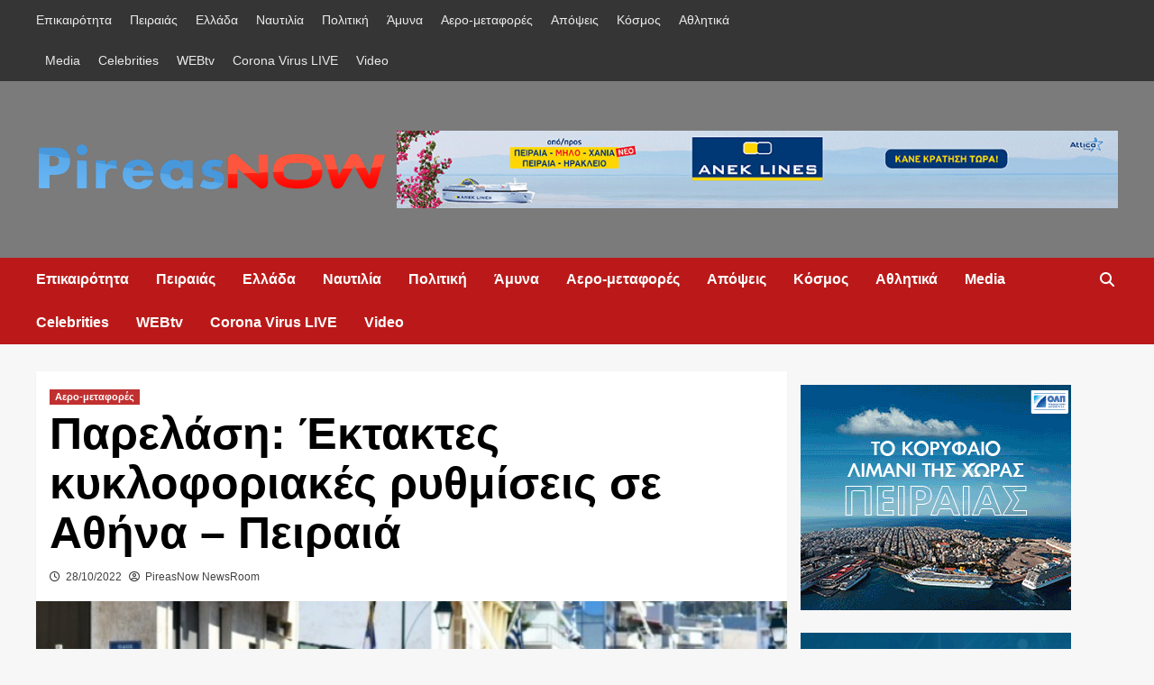

--- FILE ---
content_type: text/html; charset=UTF-8
request_url: https://pireasnow.gr/parelasi-ektaktes-kykloforiakes-rythmiseis-se-athina-peiraia/
body_size: 14378
content:
<!doctype html><html lang="el"><head><script data-no-optimize="1" type="d91dd7e16470e6b39d710ccf-text/javascript">var litespeed_docref=sessionStorage.getItem("litespeed_docref");litespeed_docref&&(Object.defineProperty(document,"referrer",{get:function(){return litespeed_docref}}),sessionStorage.removeItem("litespeed_docref"));</script> <meta charset="UTF-8"><meta name="viewport" content="width=device-width, initial-scale=1"><link rel="profile" href="https://gmpg.org/xfn/11"><meta name='robots' content='index, follow, max-image-preview:large, max-snippet:-1, max-video-preview:-1' /><meta property="og:title" content="Παρελάση: Έκτακτες κυκλοφοριακές ρυθμίσεις σε Αθήνα – Πειραιά"/><meta property="og:description" content="Έκτακτες κυκλοφοριακές ρυθμίσεις θα πραγματοποιηθούν σήμερα, Παρασκευή, σε όλους τους "/><meta property="og:image" content="https://pireasnow.gr/wp-content/uploads/2022/10/parelasi.jpg"/><meta property="og:image:width" content="720" /><meta property="og:image:height" content="405" /><meta property="og:type" content="article"/><meta property="og:article:published_time" content="2022-10-28 10:09:47"/><meta property="og:article:modified_time" content="2022-10-28 10:09:47"/><meta name="twitter:card" content="summary"><meta name="twitter:title" content="Παρελάση: Έκτακτες κυκλοφοριακές ρυθμίσεις σε Αθήνα – Πειραιά"/><meta name="twitter:description" content="Έκτακτες κυκλοφοριακές ρυθμίσεις θα πραγματοποιηθούν σήμερα, Παρασκευή, σε όλους τους "/><meta name="twitter:image" content="https://pireasnow.gr/wp-content/uploads/2022/10/parelasi.jpg"/><meta name="author" content="PireasNow NewsRoom"/><title>Παρελάση: Έκτακτες κυκλοφοριακές ρυθμίσεις σε Αθήνα - Πειραιά - PireasNow</title><link rel="canonical" href="https://pireasnow.gr/parelasi-ektaktes-kykloforiakes-rythmiseis-se-athina-peiraia/" /><meta property="og:url" content="https://pireasnow.gr/parelasi-ektaktes-kykloforiakes-rythmiseis-se-athina-peiraia/" /><meta property="og:site_name" content="PireasNow" /><meta property="article:published_time" content="2022-10-28T07:09:47+00:00" /><meta property="og:image" content="https://pireasnow.gr/wp-content/uploads/2022/10/parelasi.jpg" /><meta property="og:image:width" content="720" /><meta property="og:image:height" content="405" /><meta property="og:image:type" content="image/jpeg" /><meta name="author" content="PireasNow NewsRoom" /><meta name="twitter:creator" content="@pireasnow" /><meta name="twitter:site" content="@pireasnow" /><meta name="twitter:label1" content="Συντάχθηκε από" /><meta name="twitter:data1" content="PireasNow NewsRoom" /><meta name="twitter:label2" content="Εκτιμώμενος χρόνος ανάγνωσης" /><meta name="twitter:data2" content="2 λεπτά" /> <script type="application/ld+json" class="yoast-schema-graph">{"@context":"https://schema.org","@graph":[{"@type":"Article","@id":"https://pireasnow.gr/parelasi-ektaktes-kykloforiakes-rythmiseis-se-athina-peiraia/#article","isPartOf":{"@id":"https://pireasnow.gr/parelasi-ektaktes-kykloforiakes-rythmiseis-se-athina-peiraia/"},"author":{"name":"PireasNow NewsRoom","@id":"https://pireasnow.gr/#/schema/person/8d5b119301c6a828e667dc8b0dceca19"},"headline":"Παρελάση: Έκτακτες κυκλοφοριακές ρυθμίσεις σε Αθήνα &#8211; Πειραιά","datePublished":"2022-10-28T07:09:47+00:00","dateModified":"2022-10-28T07:09:47+00:00","mainEntityOfPage":{"@id":"https://pireasnow.gr/parelasi-ektaktes-kykloforiakes-rythmiseis-se-athina-peiraia/"},"wordCount":11,"commentCount":0,"publisher":{"@id":"https://pireasnow.gr/#/schema/person/14806d1944cd7a53fb666faba98db5b4"},"image":{"@id":"https://pireasnow.gr/parelasi-ektaktes-kykloforiakes-rythmiseis-se-athina-peiraia/#primaryimage"},"thumbnailUrl":"https://pireasnow.gr/wp-content/uploads/2022/10/parelasi.jpg","articleSection":["Αερο-μεταφορές"],"inLanguage":"el","potentialAction":[{"@type":"CommentAction","name":"Comment","target":["https://pireasnow.gr/parelasi-ektaktes-kykloforiakes-rythmiseis-se-athina-peiraia/#respond"]}]},{"@type":"WebPage","@id":"https://pireasnow.gr/parelasi-ektaktes-kykloforiakes-rythmiseis-se-athina-peiraia/","url":"https://pireasnow.gr/parelasi-ektaktes-kykloforiakes-rythmiseis-se-athina-peiraia/","name":"Παρελάση: Έκτακτες κυκλοφοριακές ρυθμίσεις σε Αθήνα - Πειραιά - PireasNow","isPartOf":{"@id":"https://pireasnow.gr/#website"},"primaryImageOfPage":{"@id":"https://pireasnow.gr/parelasi-ektaktes-kykloforiakes-rythmiseis-se-athina-peiraia/#primaryimage"},"image":{"@id":"https://pireasnow.gr/parelasi-ektaktes-kykloforiakes-rythmiseis-se-athina-peiraia/#primaryimage"},"thumbnailUrl":"https://pireasnow.gr/wp-content/uploads/2022/10/parelasi.jpg","datePublished":"2022-10-28T07:09:47+00:00","dateModified":"2022-10-28T07:09:47+00:00","breadcrumb":{"@id":"https://pireasnow.gr/parelasi-ektaktes-kykloforiakes-rythmiseis-se-athina-peiraia/#breadcrumb"},"inLanguage":"el","potentialAction":[{"@type":"ReadAction","target":["https://pireasnow.gr/parelasi-ektaktes-kykloforiakes-rythmiseis-se-athina-peiraia/"]}]},{"@type":"ImageObject","inLanguage":"el","@id":"https://pireasnow.gr/parelasi-ektaktes-kykloforiakes-rythmiseis-se-athina-peiraia/#primaryimage","url":"https://pireasnow.gr/wp-content/uploads/2022/10/parelasi.jpg","contentUrl":"https://pireasnow.gr/wp-content/uploads/2022/10/parelasi.jpg","width":720,"height":405},{"@type":"BreadcrumbList","@id":"https://pireasnow.gr/parelasi-ektaktes-kykloforiakes-rythmiseis-se-athina-peiraia/#breadcrumb","itemListElement":[{"@type":"ListItem","position":1,"name":"Home","item":"https://pireasnow.gr/"},{"@type":"ListItem","position":2,"name":"Παρελάση: Έκτακτες κυκλοφοριακές ρυθμίσεις σε Αθήνα &#8211; Πειραιά"}]},{"@type":"WebSite","@id":"https://pireasnow.gr/#website","url":"https://pireasnow.gr/","name":"Pireas Now","description":"Από τον Πειραια... για την Ελλαδα","publisher":{"@id":"https://pireasnow.gr/#/schema/person/14806d1944cd7a53fb666faba98db5b4"},"potentialAction":[{"@type":"SearchAction","target":{"@type":"EntryPoint","urlTemplate":"https://pireasnow.gr/?s={search_term_string}"},"query-input":"required name=search_term_string"}],"inLanguage":"el"},{"@type":["Person","Organization"],"@id":"https://pireasnow.gr/#/schema/person/14806d1944cd7a53fb666faba98db5b4","name":"PireasNow","image":{"@type":"ImageObject","inLanguage":"el","@id":"https://pireasnow.gr/#/schema/person/image/","url":"https://pireasnow.gr/wp-content/uploads/2020/11/cropped-PN-2021-1.png","contentUrl":"https://pireasnow.gr/wp-content/uploads/2020/11/cropped-PN-2021-1.png","width":1735,"height":278,"caption":"PireasNow"},"logo":{"@id":"https://pireasnow.gr/#/schema/person/image/"}},{"@type":"Person","@id":"https://pireasnow.gr/#/schema/person/8d5b119301c6a828e667dc8b0dceca19","name":"PireasNow NewsRoom","image":{"@type":"ImageObject","inLanguage":"el","@id":"https://pireasnow.gr/#/schema/person/image/","url":"https://secure.gravatar.com/avatar/d6d9b9801fa32bb99c97b85dbb1857d8?s=96&d=mm&r=g","contentUrl":"https://secure.gravatar.com/avatar/d6d9b9801fa32bb99c97b85dbb1857d8?s=96&d=mm&r=g","caption":"PireasNow NewsRoom"},"url":"https://pireasnow.gr/author/motonikos/"}]}</script> <link rel='dns-prefetch' href='//fonts.googleapis.com' /><link rel="alternate" type="application/rss+xml" title="Ροή RSS &raquo; PireasNow" href="https://pireasnow.gr/feed/" /><link rel="alternate" type="application/rss+xml" title="Ροή Σχολίων &raquo; PireasNow" href="https://pireasnow.gr/comments/feed/" /><link rel="alternate" type="application/rss+xml" title="Ροή Σχολίων PireasNow &raquo; Παρελάση: Έκτακτες κυκλοφοριακές ρυθμίσεις σε Αθήνα &#8211; Πειραιά" href="https://pireasnow.gr/parelasi-ektaktes-kykloforiakes-rythmiseis-se-athina-peiraia/feed/" /><link data-optimized="2" rel="stylesheet" href="https://pireasnow.gr/wp-content/litespeed/css/578e662ba91bb62073506899dbcc4afd.css?ver=e69de" /> <script type="litespeed/javascript" data-src='https://pireasnow.gr/wp-includes/js/jquery/jquery.min.js?ver=3.7.0' id='jquery-core-js'></script> <link rel="https://api.w.org/" href="https://pireasnow.gr/wp-json/" /><link rel="alternate" type="application/json" href="https://pireasnow.gr/wp-json/wp/v2/posts/43407" /><link rel="EditURI" type="application/rsd+xml" title="RSD" href="https://pireasnow.gr/xmlrpc.php?rsd" /><meta name="generator" content="WordPress 6.3.7" /><link rel='shortlink' href='https://pireasnow.gr/?p=43407' /><link rel="alternate" type="application/json+oembed" href="https://pireasnow.gr/wp-json/oembed/1.0/embed?url=https%3A%2F%2Fpireasnow.gr%2Fparelasi-ektaktes-kykloforiakes-rythmiseis-se-athina-peiraia%2F" /><link rel="alternate" type="text/xml+oembed" href="https://pireasnow.gr/wp-json/oembed/1.0/embed?url=https%3A%2F%2Fpireasnow.gr%2Fparelasi-ektaktes-kykloforiakes-rythmiseis-se-athina-peiraia%2F&#038;format=xml" /><meta name="onesignal" content="wordpress-plugin"/><link rel="icon" href="https://pireasnow.gr/wp-content/uploads/2020/06/PN-Small.png" sizes="32x32" /><link rel="icon" href="https://pireasnow.gr/wp-content/uploads/2020/06/PN-Small.png" sizes="192x192" /><link rel="apple-touch-icon" href="https://pireasnow.gr/wp-content/uploads/2020/06/PN-Small.png" /><meta name="msapplication-TileImage" content="https://pireasnow.gr/wp-content/uploads/2020/06/PN-Small.png" /></head><body class="post-template-default single single-post postid-43407 single-format-standard wp-custom-logo wp-embed-responsive default-content-layout scrollup-sticky-header aft-sticky-header aft-sticky-sidebar default aft-main-banner-slider-editors-picks-trending single-content-mode-default header-image-default align-content-left aft-and"><div id="page" class="site">
<a class="skip-link screen-reader-text" href="#content">Skip to content</a><div class="header-layout-1"><div class="top-masthead"><div class="container"><div class="row"><div class="col-xs-12 col-sm-12 col-md-8 device-center"><div class="top-navigation"><ul id="top-menu" class="menu"><li id="menu-item-10769" class="menu-item menu-item-type-taxonomy menu-item-object-category menu-item-10769"><a href="https://pireasnow.gr/category/epikairotita/">Επικαιρότητα</a></li><li id="menu-item-4670" class="menu-item menu-item-type-taxonomy menu-item-object-category menu-item-4670"><a href="https://pireasnow.gr/category/peiraias/">Πειραιάς</a></li><li id="menu-item-4669" class="menu-item menu-item-type-taxonomy menu-item-object-category menu-item-4669"><a href="https://pireasnow.gr/category/ellada/">Ελλάδα</a></li><li id="menu-item-4675" class="menu-item menu-item-type-taxonomy menu-item-object-category menu-item-4675"><a href="https://pireasnow.gr/category/naytilia/">Ναυτιλία</a></li><li id="menu-item-4671" class="menu-item menu-item-type-taxonomy menu-item-object-category menu-item-4671"><a href="https://pireasnow.gr/category/politiki/">Πολιτική</a></li><li id="menu-item-6966" class="menu-item menu-item-type-taxonomy menu-item-object-category menu-item-6966"><a href="https://pireasnow.gr/category/amyna/">Άμυνα</a></li><li id="menu-item-10725" class="menu-item menu-item-type-taxonomy menu-item-object-category current-post-ancestor current-menu-parent current-post-parent menu-item-10725"><a href="https://pireasnow.gr/category/aero-metafores/">Αερο-μεταφορές</a></li><li id="menu-item-4672" class="menu-item menu-item-type-taxonomy menu-item-object-category menu-item-4672"><a href="https://pireasnow.gr/category/apopseis/">Απόψεις</a></li><li id="menu-item-4680" class="menu-item menu-item-type-taxonomy menu-item-object-category menu-item-4680"><a href="https://pireasnow.gr/category/kosmos/">Κόσμος</a></li><li id="menu-item-4674" class="menu-item menu-item-type-taxonomy menu-item-object-category menu-item-4674"><a href="https://pireasnow.gr/category/athlitika/">Αθλητικά</a></li><li id="menu-item-4676" class="menu-item menu-item-type-taxonomy menu-item-object-category menu-item-4676"><a href="https://pireasnow.gr/category/media/">Media</a></li><li id="menu-item-4677" class="menu-item menu-item-type-taxonomy menu-item-object-category menu-item-4677"><a href="https://pireasnow.gr/category/celebrities/">Celebrities</a></li><li id="menu-item-12621" class="menu-item menu-item-type-post_type menu-item-object-page menu-item-12621"><a href="https://pireasnow.gr/webtv/">WEBtv</a></li><li id="menu-item-17680" class="menu-item menu-item-type-post_type menu-item-object-page menu-item-17680"><a href="https://pireasnow.gr/corona-virus-live/">Corona Virus LIVE</a></li><li id="menu-item-42546" class="menu-item menu-item-type-taxonomy menu-item-object-category menu-item-42546"><a href="https://pireasnow.gr/category/video/">Video</a></li></ul></div></div></div></div></div><header id="masthead" class="site-header"><div class="masthead-banner data-bg" data-background="https://pireasnow.gr/wp-content/uploads/2022/08/da5a6a36-7a7a-4a3f-badd-a973e4aa93e4-1.png"><div class="container"><div class="row"><div class="col-md-4"><div class="site-branding">
<a href="https://pireasnow.gr/" class="custom-logo-link" rel="home"><img data-lazyloaded="1" src="[data-uri]" width="1735" height="278" data-src="https://pireasnow.gr/wp-content/uploads/2020/11/cropped-PN-2021-1.png" class="custom-logo" alt="PireasNow" decoding="async" fetchpriority="high" data-srcset="https://pireasnow.gr/wp-content/uploads/2020/11/cropped-PN-2021-1.png 1735w, https://pireasnow.gr/wp-content/uploads/2020/11/cropped-PN-2021-1-300x48.png 300w, https://pireasnow.gr/wp-content/uploads/2020/11/cropped-PN-2021-1-1024x164.png 1024w, https://pireasnow.gr/wp-content/uploads/2020/11/cropped-PN-2021-1-768x123.png 768w, https://pireasnow.gr/wp-content/uploads/2020/11/cropped-PN-2021-1-1536x246.png 1536w" data-sizes="(max-width: 1735px) 100vw, 1735px" /></a><p class="site-title font-family-1">
<a href="https://pireasnow.gr/" rel="home">PireasNow</a></p><p class="site-description">Από τον Πειραια&#8230; για την Ελλαδα</p></div></div><div class="col-md-8"><div class="banner-promotions-wrapper"><div class="promotion-section">
<a href="https://www.anek.gr/" target="_blank">
<img data-lazyloaded="1" src="[data-uri]" width="930" height="100" data-src="https://pireasnow.gr/wp-content/uploads/2025/11/IMG_2355.gif" class="attachment-full size-full" alt="" decoding="async" />                        </a></div></div></div></div></div></div><nav id="site-navigation" class="main-navigation"><div class="container"><div class="row"><div class="kol-12"><div class="navigation-container"><div class="main-navigation-container-items-wrapper"><span class="toggle-menu" aria-controls="primary-menu" aria-expanded="false">
<a href="javascript:void(0)" class="aft-void-menu">
<span class="screen-reader-text">Primary Menu</span>
<i class="ham"></i>
</a>
</span>
<span class="af-mobile-site-title-wrap">
<a href="https://pireasnow.gr/" class="custom-logo-link" rel="home"><img data-lazyloaded="1" src="[data-uri]" width="1735" height="278" data-src="https://pireasnow.gr/wp-content/uploads/2020/11/cropped-PN-2021-1.png" class="custom-logo" alt="PireasNow" decoding="async" data-srcset="https://pireasnow.gr/wp-content/uploads/2020/11/cropped-PN-2021-1.png 1735w, https://pireasnow.gr/wp-content/uploads/2020/11/cropped-PN-2021-1-300x48.png 300w, https://pireasnow.gr/wp-content/uploads/2020/11/cropped-PN-2021-1-1024x164.png 1024w, https://pireasnow.gr/wp-content/uploads/2020/11/cropped-PN-2021-1-768x123.png 768w, https://pireasnow.gr/wp-content/uploads/2020/11/cropped-PN-2021-1-1536x246.png 1536w" data-sizes="(max-width: 1735px) 100vw, 1735px" /></a><p class="site-title font-family-1">
<a href="https://pireasnow.gr/" rel="home">PireasNow</a></p>
</span><div class="menu main-menu"><ul id="primary-menu" class="menu"><li class="menu-item menu-item-type-taxonomy menu-item-object-category menu-item-10769"><a href="https://pireasnow.gr/category/epikairotita/">Επικαιρότητα</a></li><li class="menu-item menu-item-type-taxonomy menu-item-object-category menu-item-4670"><a href="https://pireasnow.gr/category/peiraias/">Πειραιάς</a></li><li class="menu-item menu-item-type-taxonomy menu-item-object-category menu-item-4669"><a href="https://pireasnow.gr/category/ellada/">Ελλάδα</a></li><li class="menu-item menu-item-type-taxonomy menu-item-object-category menu-item-4675"><a href="https://pireasnow.gr/category/naytilia/">Ναυτιλία</a></li><li class="menu-item menu-item-type-taxonomy menu-item-object-category menu-item-4671"><a href="https://pireasnow.gr/category/politiki/">Πολιτική</a></li><li class="menu-item menu-item-type-taxonomy menu-item-object-category menu-item-6966"><a href="https://pireasnow.gr/category/amyna/">Άμυνα</a></li><li class="menu-item menu-item-type-taxonomy menu-item-object-category current-post-ancestor current-menu-parent current-post-parent menu-item-10725"><a href="https://pireasnow.gr/category/aero-metafores/">Αερο-μεταφορές</a></li><li class="menu-item menu-item-type-taxonomy menu-item-object-category menu-item-4672"><a href="https://pireasnow.gr/category/apopseis/">Απόψεις</a></li><li class="menu-item menu-item-type-taxonomy menu-item-object-category menu-item-4680"><a href="https://pireasnow.gr/category/kosmos/">Κόσμος</a></li><li class="menu-item menu-item-type-taxonomy menu-item-object-category menu-item-4674"><a href="https://pireasnow.gr/category/athlitika/">Αθλητικά</a></li><li class="menu-item menu-item-type-taxonomy menu-item-object-category menu-item-4676"><a href="https://pireasnow.gr/category/media/">Media</a></li><li class="menu-item menu-item-type-taxonomy menu-item-object-category menu-item-4677"><a href="https://pireasnow.gr/category/celebrities/">Celebrities</a></li><li class="menu-item menu-item-type-post_type menu-item-object-page menu-item-12621"><a href="https://pireasnow.gr/webtv/">WEBtv</a></li><li class="menu-item menu-item-type-post_type menu-item-object-page menu-item-17680"><a href="https://pireasnow.gr/corona-virus-live/">Corona Virus LIVE</a></li><li class="menu-item menu-item-type-taxonomy menu-item-object-category menu-item-42546"><a href="https://pireasnow.gr/category/video/">Video</a></li></ul></div></div><div class="cart-search"><div class="af-search-wrap"><div class="search-overlay">
<a href="#" title="Search" class="search-icon">
<i class="fa fa-search"></i>
</a><div class="af-search-form"><form role="search" method="get" class="search-form" action="https://pireasnow.gr/">
<label>
<span class="screen-reader-text">Αναζήτηση για:</span>
<input type="search" class="search-field" placeholder="Αναζήτηση&hellip;" value="" name="s" />
</label>
<input type="submit" class="search-submit" value="Αναζήτηση" /></form></div></div></div></div></div></div></div></div></nav></header></div><div id="content" class="container"><div class="section-block-upper row"><div id="primary" class="content-area"><main id="main" class="site-main"><article id="post-43407" class="af-single-article post-43407 post type-post status-publish format-standard has-post-thumbnail hentry category-aero-metafores"><div class="entry-content-wrap"><header class="entry-header"><div class="header-details-wrapper"><div class="entry-header-details"><div class="figure-categories figure-categories-bg"><ul class="cat-links"><li class="meta-category">
<a class="covernews-categories category-color-1" href="https://pireasnow.gr/category/aero-metafores/" alt="View all posts in Αερο-μεταφορές">
Αερο-μεταφορές
</a></li></ul></div><h1 class="entry-title">Παρελάση: Έκτακτες κυκλοφοριακές ρυθμίσεις σε Αθήνα &#8211; Πειραιά</h1>
<span class="author-links">
<span class="item-metadata posts-date">
<i class="far fa-clock"></i>
<a href="https://pireasnow.gr/2022/10/">
28/10/2022                    </a>
</span>
<i class="far fa-user-circle"></i>
<span class="item-metadata posts-author">
<a href="https://pireasnow.gr/author/motonikos/">
PireasNow NewsRoom                </a>
</span>
</span></div></div><div class="aft-post-thumbnail-wrapper"><div class="post-thumbnail full-width-image">
<img data-lazyloaded="1" src="[data-uri]" width="640" height="360" data-src="https://pireasnow.gr/wp-content/uploads/2022/10/parelasi.jpg" class="attachment-large size-large wp-post-image" alt="" decoding="async" data-srcset="https://pireasnow.gr/wp-content/uploads/2022/10/parelasi.jpg 720w, https://pireasnow.gr/wp-content/uploads/2022/10/parelasi-300x169.jpg 300w" data-sizes="(max-width: 640px) 100vw, 640px" /></div></div></header><div class="entry-content"><p>Έκτακτες κυκλοφοριακές ρυθμίσεις θα πραγματοποιηθούν σήμερα, Παρασκευή, σε όλους τους δήμους του νομού Αττικής λόγω διεξαγωγής των μαθητικών παρελάσεων για τον εορτασμό της εθνικής επετείου της 28ης Οκτωβρίου.</p><p>Οι κυκλοφοριακές ρυθμίσεις περιλαμβάνουν σταδιακή διακοπή της κυκλοφορίας των οχημάτων από τις 08:00 και απαγόρευση της στάσης και στάθμευσης από τις 06:00.</p><p>Ειδικότερα, στους Δήμους Αθηναίων και Πειραιά η κυκλοφορία των οχημάτων στις παρακάτω οδούς και λεωφόρους θα διακοπεί ως εξής:</p><p>Δήμος Αθηναίων (κεντρική παρέλαση), από τις 09:00 μέχρι το πέρας της παρέλασης:</p><p>&#8211; Λ. Βασ. Αμαλίας, σε όλο το μήκος της και στις καθέτους αυτής μέχρι την πρώτη παράλληλη οδό.</p><p>&#8211; Ελ. Βενιζέλου (Πανεπιστημίου), σε όλο το μήκος της και στις καθέτους αυτής μέχρι την πρώτη παράλληλη οδό.</p><p>&#8211; Λ. Βασ. Σοφίας, στο τμήμα της μεταξύ της Λ. Βασ. Κων/νου και της οδού Ελ. Βενιζέλου (Πανεπιστημίου) και στα δύο ρεύματα κυκλοφορίας, καθώς και στις καθέτους αυτής μέχρι την πρώτη παράλληλη οδό.</p><p>&#8211; Λ. Συγγρού, στο τμήμα της μεταξύ των οδών Αθ. Διάκου και Διονυσίου Αρεοπαγίτου.</p><p>&#8211; Αθ. Διάκου, σε όλο το μήκος της και στις καθέτους αυτής μέχρι την πρώτη παράλληλη οδό.</p><p>Δήμος Αθηναίων [Καθεδρικός Μητροπολιτικός Ναός Αθηνών (Δοξολογία)], από τις 06:00 μέχρι το πέρας των εκδηλώσεων:</p><p>-Μητροπόλεως, σε όλο το μήκος της και στις καθέτους αυτής μέχρι την πρώτη παράλληλη οδό.</p><p>&#8211; Λ. Βασ. Όλγας, σε όλο το μήκος της και στα δύο ρεύματα κυκλοφορίας.</p><p>Δήμος Πειραιά, από τις 09:00 μέχρι τις 14:00:</p><p>&#8211; 34ου Πεζικού Συντάγματος, στο τμήμα της μεταξύ των οδών Ομηρίδου Σκυλίτση και Ελ. Βενιζέλου.</p><p>&#8211; Ηρώων Πολυτεχνείου, στο τμήμα της μεταξύ των οδών Ελ. Βενιζέλου και 2ας Μεραρχίας.</p><p>Παρακαλούνται οι οδηγοί των οχημάτων, για την αποτροπή πρόσθετων κυκλοφοριακών προβλημάτων, να αποφύγουν την κίνηση στους δρόμους που θα γίνουν οι παρελάσεις και να ακολουθήσουν τις υποδείξεις των ρυθμιστών τροχονόμων.</p><p>APE</p><div class="post-item-metadata entry-meta"></div><nav class="navigation post-navigation" aria-label="Continue Reading"><h2 class="screen-reader-text">Continue Reading</h2><div class="nav-links"><div class="nav-previous"><a href="https://pireasnow.gr/karagiannis-me-ta-erga-poy-trechoyn-anaktoyme-tin-empistosyni-ton-politon-apodeiknyetai-oti-otan-leme-kati-to-kanoyme/" rel="prev"><span class="em-post-navigation">Previous</span> Καραγιάννης: «Με τα έργα που τρέχουν ανακτούμε την εμπιστοσύνη των πολιτών. Αποδεικνύεται ότι όταν λέμε κάτι το κάνουμε»   </a></div><div class="nav-next"><a href="https://pireasnow.gr/anoigei-gia-to-koino-to-epomeno-savvatokyriako-o-stathmos-papafi-toy-metro/" rel="next"><span class="em-post-navigation">Next</span> Ανοίγει για το κοινό, το επόμενο Σαββατοκύριακο, ο Σταθμός Παπάφη του μετρό</a></div></div></nav></div></div><div class="promotionspace enable-promotionspace"><div class="em-reated-posts  col-ten"><div class="row"><h3 class="related-title">
Ακόμη:</h3><div class="row"><div class="col-sm-4 latest-posts-grid" data-mh="latest-posts-grid"><div class="spotlight-post"><figure class="categorised-article inside-img"><div class="categorised-article-wrapper"><div class="data-bg-hover data-bg-categorised read-bg-img">
<a href="https://pireasnow.gr/trolei-telos-epochis-apo-ton-peiraia/">
<img data-lazyloaded="1" src="[data-uri]" width="259" height="194" data-src="https://pireasnow.gr/wp-content/uploads/2018/09/TROLEY-.jpg" class="attachment-medium size-medium wp-post-image" alt="" decoding="async" />                                        </a></div></div><div class="figure-categories figure-categories-bg"><ul class="cat-links"><li class="meta-category">
<a class="covernews-categories category-color-1" href="https://pireasnow.gr/category/aero-metafores/" alt="View all posts in Αερο-μεταφορές">
Αερο-μεταφορές
</a></li></ul></div></figure><figcaption><h3 class="article-title article-title-1">
<a href="https://pireasnow.gr/trolei-telos-epochis-apo-ton-peiraia/">
Τρόλεϊ: Τέλος εποχής από τον Πειραιά                                    </a></h3><div class="grid-item-metadata">
<span class="author-links">
<span class="item-metadata posts-date">
<i class="far fa-clock"></i>
<a href="https://pireasnow.gr/2025/12/">
06/12/2025                    </a>
</span>
<i class="far fa-user-circle"></i>
<span class="item-metadata posts-author">
<a href="https://pireasnow.gr/author/motonikos/">
PireasNow NewsRoom                </a>
</span>
</span></div></figcaption></div></div><div class="col-sm-4 latest-posts-grid" data-mh="latest-posts-grid"><div class="spotlight-post"><figure class="categorised-article inside-img"><div class="categorised-article-wrapper"><div class="data-bg-hover data-bg-categorised read-bg-img">
<a href="https://pireasnow.gr/agria-epithesi-se-odigo-trolei-ston-peiraia/">
<img data-lazyloaded="1" src="[data-uri]" width="259" height="194" data-src="https://pireasnow.gr/wp-content/uploads/2018/09/TROLEY-.jpg" class="attachment-medium size-medium wp-post-image" alt="" decoding="async" />                                        </a></div></div><div class="figure-categories figure-categories-bg"><ul class="cat-links"><li class="meta-category">
<a class="covernews-categories category-color-1" href="https://pireasnow.gr/category/aero-metafores/" alt="View all posts in Αερο-μεταφορές">
Αερο-μεταφορές
</a></li></ul></div></figure><figcaption><h3 class="article-title article-title-1">
<a href="https://pireasnow.gr/agria-epithesi-se-odigo-trolei-ston-peiraia/">
Αγρια επίθεση σε οδηγό  τρόλεϊ στον Πειραιά                                    </a></h3><div class="grid-item-metadata">
<span class="author-links">
<span class="item-metadata posts-date">
<i class="far fa-clock"></i>
<a href="https://pireasnow.gr/2025/09/">
15/09/2025                    </a>
</span>
<i class="far fa-user-circle"></i>
<span class="item-metadata posts-author">
<a href="https://pireasnow.gr/author/motonikos/">
PireasNow NewsRoom                </a>
</span>
</span></div></figcaption></div></div><div class="col-sm-4 latest-posts-grid" data-mh="latest-posts-grid"><div class="spotlight-post"><figure class="categorised-article inside-img"><div class="categorised-article-wrapper"><div class="data-bg-hover data-bg-categorised read-bg-img">
<a href="https://pireasnow.gr/xilonoyn-tis-grammes-toy-trolei-kai-apo-ton-peiraia/">
<img data-lazyloaded="1" src="[data-uri]" width="259" height="194" data-src="https://pireasnow.gr/wp-content/uploads/2018/09/TROLEY-.jpg" class="attachment-medium size-medium wp-post-image" alt="" decoding="async" />                                        </a></div></div><div class="figure-categories figure-categories-bg"><ul class="cat-links"><li class="meta-category">
<a class="covernews-categories category-color-1" href="https://pireasnow.gr/category/aero-metafores/" alt="View all posts in Αερο-μεταφορές">
Αερο-μεταφορές
</a></li></ul></div></figure><figcaption><h3 class="article-title article-title-1">
<a href="https://pireasnow.gr/xilonoyn-tis-grammes-toy-trolei-kai-apo-ton-peiraia/">
ξηλώνουν τις γραμμές του τρόλει και από τον Πειραιά                                    </a></h3><div class="grid-item-metadata">
<span class="author-links">
<span class="item-metadata posts-date">
<i class="far fa-clock"></i>
<a href="https://pireasnow.gr/2025/08/">
27/08/2025                    </a>
</span>
<i class="far fa-user-circle"></i>
<span class="item-metadata posts-author">
<a href="https://pireasnow.gr/author/motonikos/">
PireasNow NewsRoom                </a>
</span>
</span></div></figcaption></div></div></div></div></div></div><div id="comments" class="comments-area"><div id="respond" class="comment-respond"><h3 id="reply-title" class="comment-reply-title">Αφήστε μια απάντηση <small><a rel="nofollow" id="cancel-comment-reply-link" href="/parelasi-ektaktes-kykloforiakes-rythmiseis-se-athina-peiraia/#respond" style="display:none;">Ακύρωση απάντησης</a></small></h3><form action="https://pireasnow.gr/wp-comments-post.php" method="post" id="commentform" class="comment-form" novalidate><p class="comment-notes"><span id="email-notes">Η ηλ. διεύθυνση σας δεν δημοσιεύεται.</span> <span class="required-field-message">Τα υποχρεωτικά πεδία σημειώνονται με <span class="required">*</span></span></p><p class="comment-form-comment"><label for="comment">Σχόλιο <span class="required">*</span></label><textarea id="comment" name="comment" cols="45" rows="8" maxlength="65525" required></textarea></p><p class="comment-form-author"><label for="author">Όνομα <span class="required">*</span></label> <input id="author" name="author" type="text" value="" size="30" maxlength="245" autocomplete="name" required /></p><p class="comment-form-email"><label for="email">Email <span class="required">*</span></label> <input id="email" name="email" type="email" value="" size="30" maxlength="100" aria-describedby="email-notes" autocomplete="email" required /></p><p class="comment-form-url"><label for="url">Ιστότοπος</label> <input id="url" name="url" type="url" value="" size="30" maxlength="200" autocomplete="url" /></p><p class="form-submit"><input name="submit" type="submit" id="submit" class="submit" value="Δημοσίευση σχολίου" /> <input type='hidden' name='comment_post_ID' value='43407' id='comment_post_ID' />
<input type='hidden' name='comment_parent' id='comment_parent' value='0' /></p></form></div></div></article></main></div><aside id="secondary" class="widget-area sidebar-sticky-top"><div id="custom_html-32" class="widget_text widget covernews-widget widget_custom_html"><div class="textwidget custom-html-widget">
<noscript>
<a href="https://bs.serving-sys.com/Serving/adServer.bs?cn=brd&ns=1&pli=1080307785&gdpr=${GDPR}&gdpr_consent=${GDPR_CONSENT_68}&us_privacy=${US_PRIVACY}&Page=&Pos=349129259" target="_blank" rel="noopener">
<img src="https://bs.serving-sys.com/Serving/adServer.bs?c=8&cn=display&pli=1080307785&gdpr=${GDPR}&gdpr_consent=${GDPR_CONSENT_68}&us_privacy=${US_PRIVACY}&Page=&Pos=349129259" border=0 width=300 height=250></a>
</noscript><noscript>
<a href="https://bs.serving-sys.com/Serving/adServer.bs?cn=brd&ns=1&pli=1080307785&gdpr=${GDPR}&gdpr_consent=${GDPR_CONSENT_68}&us_privacy=${US_PRIVACY}&Page=&Pos=334898573" target="_blank" rel="noopener">
<img src="https://bs.serving-sys.com/Serving/adServer.bs?c=8&cn=display&pli=1080307785&gdpr=${GDPR}&gdpr_consent=${GDPR_CONSENT_68}&us_privacy=${US_PRIVACY}&Page=&Pos=334898573" border=0 width=300 height=250></a>
</noscript><noscript>
<a href="https://bs.serving-sys.com/Serving/adServer.bs?cn=brd&ns=1&pli=1080307785&gdpr=${GDPR}&gdpr_consent=${GDPR_CONSENT_68}&us_privacy=${US_PRIVACY}&Page=&Pos=-1821111233" target="_blank" rel="noopener">
<img src="https://bs.serving-sys.com/Serving/adServer.bs?c=8&cn=display&pli=1080307785&gdpr=${GDPR}&gdpr_consent=${GDPR_CONSENT_68}&us_privacy=${US_PRIVACY}&Page=&Pos=-1821111233" border=0 width=300 height=250></a>
</noscript></div></div><div id="custom_html-25" class="widget_text widget covernews-widget widget_custom_html"><div class="textwidget custom-html-widget"><html><body><p>
<a href="https://www.olp.gr">
<img data-lazyloaded="1" src="[data-uri]" width="300" height="250" border="0" alt="olp" data-src="http://pireasnow.gr/wp-content/uploads/2025/12/olp2025.gif">
</a></p> <script data-no-optimize="1" type="d91dd7e16470e6b39d710ccf-text/javascript">window.lazyLoadOptions=Object.assign({},{threshold:300},window.lazyLoadOptions||{});!function(t,e){"object"==typeof exports&&"undefined"!=typeof module?module.exports=e():"function"==typeof define&&define.amd?define(e):(t="undefined"!=typeof globalThis?globalThis:t||self).LazyLoad=e()}(this,function(){"use strict";function e(){return(e=Object.assign||function(t){for(var e=1;e<arguments.length;e++){var n,a=arguments[e];for(n in a)Object.prototype.hasOwnProperty.call(a,n)&&(t[n]=a[n])}return t}).apply(this,arguments)}function o(t){return e({},at,t)}function l(t,e){return t.getAttribute(gt+e)}function c(t){return l(t,vt)}function s(t,e){return function(t,e,n){e=gt+e;null!==n?t.setAttribute(e,n):t.removeAttribute(e)}(t,vt,e)}function i(t){return s(t,null),0}function r(t){return null===c(t)}function u(t){return c(t)===_t}function d(t,e,n,a){t&&(void 0===a?void 0===n?t(e):t(e,n):t(e,n,a))}function f(t,e){et?t.classList.add(e):t.className+=(t.className?" ":"")+e}function _(t,e){et?t.classList.remove(e):t.className=t.className.replace(new RegExp("(^|\\s+)"+e+"(\\s+|$)")," ").replace(/^\s+/,"").replace(/\s+$/,"")}function g(t){return t.llTempImage}function v(t,e){!e||(e=e._observer)&&e.unobserve(t)}function b(t,e){t&&(t.loadingCount+=e)}function p(t,e){t&&(t.toLoadCount=e)}function n(t){for(var e,n=[],a=0;e=t.children[a];a+=1)"SOURCE"===e.tagName&&n.push(e);return n}function h(t,e){(t=t.parentNode)&&"PICTURE"===t.tagName&&n(t).forEach(e)}function a(t,e){n(t).forEach(e)}function m(t){return!!t[lt]}function E(t){return t[lt]}function I(t){return delete t[lt]}function y(e,t){var n;m(e)||(n={},t.forEach(function(t){n[t]=e.getAttribute(t)}),e[lt]=n)}function L(a,t){var o;m(a)&&(o=E(a),t.forEach(function(t){var e,n;e=a,(t=o[n=t])?e.setAttribute(n,t):e.removeAttribute(n)}))}function k(t,e,n){f(t,e.class_loading),s(t,st),n&&(b(n,1),d(e.callback_loading,t,n))}function A(t,e,n){n&&t.setAttribute(e,n)}function O(t,e){A(t,rt,l(t,e.data_sizes)),A(t,it,l(t,e.data_srcset)),A(t,ot,l(t,e.data_src))}function w(t,e,n){var a=l(t,e.data_bg_multi),o=l(t,e.data_bg_multi_hidpi);(a=nt&&o?o:a)&&(t.style.backgroundImage=a,n=n,f(t=t,(e=e).class_applied),s(t,dt),n&&(e.unobserve_completed&&v(t,e),d(e.callback_applied,t,n)))}function x(t,e){!e||0<e.loadingCount||0<e.toLoadCount||d(t.callback_finish,e)}function M(t,e,n){t.addEventListener(e,n),t.llEvLisnrs[e]=n}function N(t){return!!t.llEvLisnrs}function z(t){if(N(t)){var e,n,a=t.llEvLisnrs;for(e in a){var o=a[e];n=e,o=o,t.removeEventListener(n,o)}delete t.llEvLisnrs}}function C(t,e,n){var a;delete t.llTempImage,b(n,-1),(a=n)&&--a.toLoadCount,_(t,e.class_loading),e.unobserve_completed&&v(t,n)}function R(i,r,c){var l=g(i)||i;N(l)||function(t,e,n){N(t)||(t.llEvLisnrs={});var a="VIDEO"===t.tagName?"loadeddata":"load";M(t,a,e),M(t,"error",n)}(l,function(t){var e,n,a,o;n=r,a=c,o=u(e=i),C(e,n,a),f(e,n.class_loaded),s(e,ut),d(n.callback_loaded,e,a),o||x(n,a),z(l)},function(t){var e,n,a,o;n=r,a=c,o=u(e=i),C(e,n,a),f(e,n.class_error),s(e,ft),d(n.callback_error,e,a),o||x(n,a),z(l)})}function T(t,e,n){var a,o,i,r,c;t.llTempImage=document.createElement("IMG"),R(t,e,n),m(c=t)||(c[lt]={backgroundImage:c.style.backgroundImage}),i=n,r=l(a=t,(o=e).data_bg),c=l(a,o.data_bg_hidpi),(r=nt&&c?c:r)&&(a.style.backgroundImage='url("'.concat(r,'")'),g(a).setAttribute(ot,r),k(a,o,i)),w(t,e,n)}function G(t,e,n){var a;R(t,e,n),a=e,e=n,(t=Et[(n=t).tagName])&&(t(n,a),k(n,a,e))}function D(t,e,n){var a;a=t,(-1<It.indexOf(a.tagName)?G:T)(t,e,n)}function S(t,e,n){var a;t.setAttribute("loading","lazy"),R(t,e,n),a=e,(e=Et[(n=t).tagName])&&e(n,a),s(t,_t)}function V(t){t.removeAttribute(ot),t.removeAttribute(it),t.removeAttribute(rt)}function j(t){h(t,function(t){L(t,mt)}),L(t,mt)}function F(t){var e;(e=yt[t.tagName])?e(t):m(e=t)&&(t=E(e),e.style.backgroundImage=t.backgroundImage)}function P(t,e){var n;F(t),n=e,r(e=t)||u(e)||(_(e,n.class_entered),_(e,n.class_exited),_(e,n.class_applied),_(e,n.class_loading),_(e,n.class_loaded),_(e,n.class_error)),i(t),I(t)}function U(t,e,n,a){var o;n.cancel_on_exit&&(c(t)!==st||"IMG"===t.tagName&&(z(t),h(o=t,function(t){V(t)}),V(o),j(t),_(t,n.class_loading),b(a,-1),i(t),d(n.callback_cancel,t,e,a)))}function $(t,e,n,a){var o,i,r=(i=t,0<=bt.indexOf(c(i)));s(t,"entered"),f(t,n.class_entered),_(t,n.class_exited),o=t,i=a,n.unobserve_entered&&v(o,i),d(n.callback_enter,t,e,a),r||D(t,n,a)}function q(t){return t.use_native&&"loading"in HTMLImageElement.prototype}function H(t,o,i){t.forEach(function(t){return(a=t).isIntersecting||0<a.intersectionRatio?$(t.target,t,o,i):(e=t.target,n=t,a=o,t=i,void(r(e)||(f(e,a.class_exited),U(e,n,a,t),d(a.callback_exit,e,n,t))));var e,n,a})}function B(e,n){var t;tt&&!q(e)&&(n._observer=new IntersectionObserver(function(t){H(t,e,n)},{root:(t=e).container===document?null:t.container,rootMargin:t.thresholds||t.threshold+"px"}))}function J(t){return Array.prototype.slice.call(t)}function K(t){return t.container.querySelectorAll(t.elements_selector)}function Q(t){return c(t)===ft}function W(t,e){return e=t||K(e),J(e).filter(r)}function X(e,t){var n;(n=K(e),J(n).filter(Q)).forEach(function(t){_(t,e.class_error),i(t)}),t.update()}function t(t,e){var n,a,t=o(t);this._settings=t,this.loadingCount=0,B(t,this),n=t,a=this,Y&&window.addEventListener("online",function(){X(n,a)}),this.update(e)}var Y="undefined"!=typeof window,Z=Y&&!("onscroll"in window)||"undefined"!=typeof navigator&&/(gle|ing|ro)bot|crawl|spider/i.test(navigator.userAgent),tt=Y&&"IntersectionObserver"in window,et=Y&&"classList"in document.createElement("p"),nt=Y&&1<window.devicePixelRatio,at={elements_selector:".lazy",container:Z||Y?document:null,threshold:300,thresholds:null,data_src:"src",data_srcset:"srcset",data_sizes:"sizes",data_bg:"bg",data_bg_hidpi:"bg-hidpi",data_bg_multi:"bg-multi",data_bg_multi_hidpi:"bg-multi-hidpi",data_poster:"poster",class_applied:"applied",class_loading:"litespeed-loading",class_loaded:"litespeed-loaded",class_error:"error",class_entered:"entered",class_exited:"exited",unobserve_completed:!0,unobserve_entered:!1,cancel_on_exit:!0,callback_enter:null,callback_exit:null,callback_applied:null,callback_loading:null,callback_loaded:null,callback_error:null,callback_finish:null,callback_cancel:null,use_native:!1},ot="src",it="srcset",rt="sizes",ct="poster",lt="llOriginalAttrs",st="loading",ut="loaded",dt="applied",ft="error",_t="native",gt="data-",vt="ll-status",bt=[st,ut,dt,ft],pt=[ot],ht=[ot,ct],mt=[ot,it,rt],Et={IMG:function(t,e){h(t,function(t){y(t,mt),O(t,e)}),y(t,mt),O(t,e)},IFRAME:function(t,e){y(t,pt),A(t,ot,l(t,e.data_src))},VIDEO:function(t,e){a(t,function(t){y(t,pt),A(t,ot,l(t,e.data_src))}),y(t,ht),A(t,ct,l(t,e.data_poster)),A(t,ot,l(t,e.data_src)),t.load()}},It=["IMG","IFRAME","VIDEO"],yt={IMG:j,IFRAME:function(t){L(t,pt)},VIDEO:function(t){a(t,function(t){L(t,pt)}),L(t,ht),t.load()}},Lt=["IMG","IFRAME","VIDEO"];return t.prototype={update:function(t){var e,n,a,o=this._settings,i=W(t,o);{if(p(this,i.length),!Z&&tt)return q(o)?(e=o,n=this,i.forEach(function(t){-1!==Lt.indexOf(t.tagName)&&S(t,e,n)}),void p(n,0)):(t=this._observer,o=i,t.disconnect(),a=t,void o.forEach(function(t){a.observe(t)}));this.loadAll(i)}},destroy:function(){this._observer&&this._observer.disconnect(),K(this._settings).forEach(function(t){I(t)}),delete this._observer,delete this._settings,delete this.loadingCount,delete this.toLoadCount},loadAll:function(t){var e=this,n=this._settings;W(t,n).forEach(function(t){v(t,e),D(t,n,e)})},restoreAll:function(){var e=this._settings;K(e).forEach(function(t){P(t,e)})}},t.load=function(t,e){e=o(e);D(t,e)},t.resetStatus=function(t){i(t)},t}),function(t,e){"use strict";function n(){e.body.classList.add("litespeed_lazyloaded")}function a(){console.log("[LiteSpeed] Start Lazy Load"),o=new LazyLoad(Object.assign({},t.lazyLoadOptions||{},{elements_selector:"[data-lazyloaded]",callback_finish:n})),i=function(){o.update()},t.MutationObserver&&new MutationObserver(i).observe(e.documentElement,{childList:!0,subtree:!0,attributes:!0})}var o,i;t.addEventListener?t.addEventListener("load",a,!1):t.attachEvent("onload",a)}(window,document);</script><script data-no-optimize="1" type="d91dd7e16470e6b39d710ccf-text/javascript">window.litespeed_ui_events=window.litespeed_ui_events||["mouseover","click","keydown","wheel","touchmove","touchstart"];var urlCreator=window.URL||window.webkitURL;function litespeed_load_delayed_js_force(){console.log("[LiteSpeed] Start Load JS Delayed"),litespeed_ui_events.forEach(e=>{window.removeEventListener(e,litespeed_load_delayed_js_force,{passive:!0})}),document.querySelectorAll("iframe[data-litespeed-src]").forEach(e=>{e.setAttribute("src",e.getAttribute("data-litespeed-src"))}),"loading"==document.readyState?window.addEventListener("DOMContentLoaded",litespeed_load_delayed_js):litespeed_load_delayed_js()}litespeed_ui_events.forEach(e=>{window.addEventListener(e,litespeed_load_delayed_js_force,{passive:!0})});async function litespeed_load_delayed_js(){let t=[];for(var d in document.querySelectorAll('script[type="litespeed/javascript"]').forEach(e=>{t.push(e)}),t)await new Promise(e=>litespeed_load_one(t[d],e));document.dispatchEvent(new Event("DOMContentLiteSpeedLoaded")),window.dispatchEvent(new Event("DOMContentLiteSpeedLoaded"))}function litespeed_load_one(t,e){console.log("[LiteSpeed] Load ",t);var d=document.createElement("script");d.addEventListener("load",e),d.addEventListener("error",e),t.getAttributeNames().forEach(e=>{"type"!=e&&d.setAttribute("data-src"==e?"src":e,t.getAttribute(e))});let a=!(d.type="text/javascript");!d.src&&t.textContent&&(d.src=litespeed_inline2src(t.textContent),a=!0),t.after(d),t.remove(),a&&e()}function litespeed_inline2src(t){try{var d=urlCreator.createObjectURL(new Blob([t.replace(/^(?:<!--)?(.*?)(?:-->)?$/gm,"$1")],{type:"text/javascript"}))}catch(e){d="data:text/javascript;base64,"+btoa(t.replace(/^(?:<!--)?(.*?)(?:-->)?$/gm,"$1"))}return d}</script><script data-no-optimize="1" type="d91dd7e16470e6b39d710ccf-text/javascript">var litespeed_vary=document.cookie.replace(/(?:(?:^|.*;\s*)_lscache_vary\s*\=\s*([^;]*).*$)|^.*$/,"");litespeed_vary||fetch("/wp-content/plugins/litespeed-cache/guest.vary.php",{method:"POST",cache:"no-cache",redirect:"follow"}).then(e=>e.json()).then(e=>{console.log(e),e.hasOwnProperty("reload")&&"yes"==e.reload&&(sessionStorage.setItem("litespeed_docref",document.referrer),window.location.reload(!0))});</script><script data-optimized="1" type="litespeed/javascript" data-src="https://pireasnow.gr/wp-content/litespeed/js/583701cdb98c5edfcf3356f60d137288.js?ver=e69de"></script><script src="/cdn-cgi/scripts/7d0fa10a/cloudflare-static/rocket-loader.min.js" data-cf-settings="d91dd7e16470e6b39d710ccf-|49" defer></script><script defer src="https://static.cloudflareinsights.com/beacon.min.js/vcd15cbe7772f49c399c6a5babf22c1241717689176015" integrity="sha512-ZpsOmlRQV6y907TI0dKBHq9Md29nnaEIPlkf84rnaERnq6zvWvPUqr2ft8M1aS28oN72PdrCzSjY4U6VaAw1EQ==" data-cf-beacon='{"version":"2024.11.0","token":"dde64ebc5aa0444d822c8bf88ff7f9c9","r":1,"server_timing":{"name":{"cfCacheStatus":true,"cfEdge":true,"cfExtPri":true,"cfL4":true,"cfOrigin":true,"cfSpeedBrain":true},"location_startswith":null}}' crossorigin="anonymous"></script>
</body></html></div></div><div id="custom_html-23" class="widget_text widget covernews-widget widget_custom_html"><div class="textwidget custom-html-widget"><html><body><p>
<a href="https://www.deda.gr">
<img data-lazyloaded="1" src="[data-uri]" width="300" height="250" border="0" alt="deda" data-src="http://pireasnow.gr/wp-content/uploads/2022/07/deda.gif">
</a></p> <script data-no-optimize="1" type="d91dd7e16470e6b39d710ccf-text/javascript">window.lazyLoadOptions=Object.assign({},{threshold:300},window.lazyLoadOptions||{});!function(t,e){"object"==typeof exports&&"undefined"!=typeof module?module.exports=e():"function"==typeof define&&define.amd?define(e):(t="undefined"!=typeof globalThis?globalThis:t||self).LazyLoad=e()}(this,function(){"use strict";function e(){return(e=Object.assign||function(t){for(var e=1;e<arguments.length;e++){var n,a=arguments[e];for(n in a)Object.prototype.hasOwnProperty.call(a,n)&&(t[n]=a[n])}return t}).apply(this,arguments)}function o(t){return e({},at,t)}function l(t,e){return t.getAttribute(gt+e)}function c(t){return l(t,vt)}function s(t,e){return function(t,e,n){e=gt+e;null!==n?t.setAttribute(e,n):t.removeAttribute(e)}(t,vt,e)}function i(t){return s(t,null),0}function r(t){return null===c(t)}function u(t){return c(t)===_t}function d(t,e,n,a){t&&(void 0===a?void 0===n?t(e):t(e,n):t(e,n,a))}function f(t,e){et?t.classList.add(e):t.className+=(t.className?" ":"")+e}function _(t,e){et?t.classList.remove(e):t.className=t.className.replace(new RegExp("(^|\\s+)"+e+"(\\s+|$)")," ").replace(/^\s+/,"").replace(/\s+$/,"")}function g(t){return t.llTempImage}function v(t,e){!e||(e=e._observer)&&e.unobserve(t)}function b(t,e){t&&(t.loadingCount+=e)}function p(t,e){t&&(t.toLoadCount=e)}function n(t){for(var e,n=[],a=0;e=t.children[a];a+=1)"SOURCE"===e.tagName&&n.push(e);return n}function h(t,e){(t=t.parentNode)&&"PICTURE"===t.tagName&&n(t).forEach(e)}function a(t,e){n(t).forEach(e)}function m(t){return!!t[lt]}function E(t){return t[lt]}function I(t){return delete t[lt]}function y(e,t){var n;m(e)||(n={},t.forEach(function(t){n[t]=e.getAttribute(t)}),e[lt]=n)}function L(a,t){var o;m(a)&&(o=E(a),t.forEach(function(t){var e,n;e=a,(t=o[n=t])?e.setAttribute(n,t):e.removeAttribute(n)}))}function k(t,e,n){f(t,e.class_loading),s(t,st),n&&(b(n,1),d(e.callback_loading,t,n))}function A(t,e,n){n&&t.setAttribute(e,n)}function O(t,e){A(t,rt,l(t,e.data_sizes)),A(t,it,l(t,e.data_srcset)),A(t,ot,l(t,e.data_src))}function w(t,e,n){var a=l(t,e.data_bg_multi),o=l(t,e.data_bg_multi_hidpi);(a=nt&&o?o:a)&&(t.style.backgroundImage=a,n=n,f(t=t,(e=e).class_applied),s(t,dt),n&&(e.unobserve_completed&&v(t,e),d(e.callback_applied,t,n)))}function x(t,e){!e||0<e.loadingCount||0<e.toLoadCount||d(t.callback_finish,e)}function M(t,e,n){t.addEventListener(e,n),t.llEvLisnrs[e]=n}function N(t){return!!t.llEvLisnrs}function z(t){if(N(t)){var e,n,a=t.llEvLisnrs;for(e in a){var o=a[e];n=e,o=o,t.removeEventListener(n,o)}delete t.llEvLisnrs}}function C(t,e,n){var a;delete t.llTempImage,b(n,-1),(a=n)&&--a.toLoadCount,_(t,e.class_loading),e.unobserve_completed&&v(t,n)}function R(i,r,c){var l=g(i)||i;N(l)||function(t,e,n){N(t)||(t.llEvLisnrs={});var a="VIDEO"===t.tagName?"loadeddata":"load";M(t,a,e),M(t,"error",n)}(l,function(t){var e,n,a,o;n=r,a=c,o=u(e=i),C(e,n,a),f(e,n.class_loaded),s(e,ut),d(n.callback_loaded,e,a),o||x(n,a),z(l)},function(t){var e,n,a,o;n=r,a=c,o=u(e=i),C(e,n,a),f(e,n.class_error),s(e,ft),d(n.callback_error,e,a),o||x(n,a),z(l)})}function T(t,e,n){var a,o,i,r,c;t.llTempImage=document.createElement("IMG"),R(t,e,n),m(c=t)||(c[lt]={backgroundImage:c.style.backgroundImage}),i=n,r=l(a=t,(o=e).data_bg),c=l(a,o.data_bg_hidpi),(r=nt&&c?c:r)&&(a.style.backgroundImage='url("'.concat(r,'")'),g(a).setAttribute(ot,r),k(a,o,i)),w(t,e,n)}function G(t,e,n){var a;R(t,e,n),a=e,e=n,(t=Et[(n=t).tagName])&&(t(n,a),k(n,a,e))}function D(t,e,n){var a;a=t,(-1<It.indexOf(a.tagName)?G:T)(t,e,n)}function S(t,e,n){var a;t.setAttribute("loading","lazy"),R(t,e,n),a=e,(e=Et[(n=t).tagName])&&e(n,a),s(t,_t)}function V(t){t.removeAttribute(ot),t.removeAttribute(it),t.removeAttribute(rt)}function j(t){h(t,function(t){L(t,mt)}),L(t,mt)}function F(t){var e;(e=yt[t.tagName])?e(t):m(e=t)&&(t=E(e),e.style.backgroundImage=t.backgroundImage)}function P(t,e){var n;F(t),n=e,r(e=t)||u(e)||(_(e,n.class_entered),_(e,n.class_exited),_(e,n.class_applied),_(e,n.class_loading),_(e,n.class_loaded),_(e,n.class_error)),i(t),I(t)}function U(t,e,n,a){var o;n.cancel_on_exit&&(c(t)!==st||"IMG"===t.tagName&&(z(t),h(o=t,function(t){V(t)}),V(o),j(t),_(t,n.class_loading),b(a,-1),i(t),d(n.callback_cancel,t,e,a)))}function $(t,e,n,a){var o,i,r=(i=t,0<=bt.indexOf(c(i)));s(t,"entered"),f(t,n.class_entered),_(t,n.class_exited),o=t,i=a,n.unobserve_entered&&v(o,i),d(n.callback_enter,t,e,a),r||D(t,n,a)}function q(t){return t.use_native&&"loading"in HTMLImageElement.prototype}function H(t,o,i){t.forEach(function(t){return(a=t).isIntersecting||0<a.intersectionRatio?$(t.target,t,o,i):(e=t.target,n=t,a=o,t=i,void(r(e)||(f(e,a.class_exited),U(e,n,a,t),d(a.callback_exit,e,n,t))));var e,n,a})}function B(e,n){var t;tt&&!q(e)&&(n._observer=new IntersectionObserver(function(t){H(t,e,n)},{root:(t=e).container===document?null:t.container,rootMargin:t.thresholds||t.threshold+"px"}))}function J(t){return Array.prototype.slice.call(t)}function K(t){return t.container.querySelectorAll(t.elements_selector)}function Q(t){return c(t)===ft}function W(t,e){return e=t||K(e),J(e).filter(r)}function X(e,t){var n;(n=K(e),J(n).filter(Q)).forEach(function(t){_(t,e.class_error),i(t)}),t.update()}function t(t,e){var n,a,t=o(t);this._settings=t,this.loadingCount=0,B(t,this),n=t,a=this,Y&&window.addEventListener("online",function(){X(n,a)}),this.update(e)}var Y="undefined"!=typeof window,Z=Y&&!("onscroll"in window)||"undefined"!=typeof navigator&&/(gle|ing|ro)bot|crawl|spider/i.test(navigator.userAgent),tt=Y&&"IntersectionObserver"in window,et=Y&&"classList"in document.createElement("p"),nt=Y&&1<window.devicePixelRatio,at={elements_selector:".lazy",container:Z||Y?document:null,threshold:300,thresholds:null,data_src:"src",data_srcset:"srcset",data_sizes:"sizes",data_bg:"bg",data_bg_hidpi:"bg-hidpi",data_bg_multi:"bg-multi",data_bg_multi_hidpi:"bg-multi-hidpi",data_poster:"poster",class_applied:"applied",class_loading:"litespeed-loading",class_loaded:"litespeed-loaded",class_error:"error",class_entered:"entered",class_exited:"exited",unobserve_completed:!0,unobserve_entered:!1,cancel_on_exit:!0,callback_enter:null,callback_exit:null,callback_applied:null,callback_loading:null,callback_loaded:null,callback_error:null,callback_finish:null,callback_cancel:null,use_native:!1},ot="src",it="srcset",rt="sizes",ct="poster",lt="llOriginalAttrs",st="loading",ut="loaded",dt="applied",ft="error",_t="native",gt="data-",vt="ll-status",bt=[st,ut,dt,ft],pt=[ot],ht=[ot,ct],mt=[ot,it,rt],Et={IMG:function(t,e){h(t,function(t){y(t,mt),O(t,e)}),y(t,mt),O(t,e)},IFRAME:function(t,e){y(t,pt),A(t,ot,l(t,e.data_src))},VIDEO:function(t,e){a(t,function(t){y(t,pt),A(t,ot,l(t,e.data_src))}),y(t,ht),A(t,ct,l(t,e.data_poster)),A(t,ot,l(t,e.data_src)),t.load()}},It=["IMG","IFRAME","VIDEO"],yt={IMG:j,IFRAME:function(t){L(t,pt)},VIDEO:function(t){a(t,function(t){L(t,pt)}),L(t,ht),t.load()}},Lt=["IMG","IFRAME","VIDEO"];return t.prototype={update:function(t){var e,n,a,o=this._settings,i=W(t,o);{if(p(this,i.length),!Z&&tt)return q(o)?(e=o,n=this,i.forEach(function(t){-1!==Lt.indexOf(t.tagName)&&S(t,e,n)}),void p(n,0)):(t=this._observer,o=i,t.disconnect(),a=t,void o.forEach(function(t){a.observe(t)}));this.loadAll(i)}},destroy:function(){this._observer&&this._observer.disconnect(),K(this._settings).forEach(function(t){I(t)}),delete this._observer,delete this._settings,delete this.loadingCount,delete this.toLoadCount},loadAll:function(t){var e=this,n=this._settings;W(t,n).forEach(function(t){v(t,e),D(t,n,e)})},restoreAll:function(){var e=this._settings;K(e).forEach(function(t){P(t,e)})}},t.load=function(t,e){e=o(e);D(t,e)},t.resetStatus=function(t){i(t)},t}),function(t,e){"use strict";function n(){e.body.classList.add("litespeed_lazyloaded")}function a(){console.log("[LiteSpeed] Start Lazy Load"),o=new LazyLoad(Object.assign({},t.lazyLoadOptions||{},{elements_selector:"[data-lazyloaded]",callback_finish:n})),i=function(){o.update()},t.MutationObserver&&new MutationObserver(i).observe(e.documentElement,{childList:!0,subtree:!0,attributes:!0})}var o,i;t.addEventListener?t.addEventListener("load",a,!1):t.attachEvent("onload",a)}(window,document);</script><script data-no-optimize="1" type="d91dd7e16470e6b39d710ccf-text/javascript">window.litespeed_ui_events=window.litespeed_ui_events||["mouseover","click","keydown","wheel","touchmove","touchstart"];var urlCreator=window.URL||window.webkitURL;function litespeed_load_delayed_js_force(){console.log("[LiteSpeed] Start Load JS Delayed"),litespeed_ui_events.forEach(e=>{window.removeEventListener(e,litespeed_load_delayed_js_force,{passive:!0})}),document.querySelectorAll("iframe[data-litespeed-src]").forEach(e=>{e.setAttribute("src",e.getAttribute("data-litespeed-src"))}),"loading"==document.readyState?window.addEventListener("DOMContentLoaded",litespeed_load_delayed_js):litespeed_load_delayed_js()}litespeed_ui_events.forEach(e=>{window.addEventListener(e,litespeed_load_delayed_js_force,{passive:!0})});async function litespeed_load_delayed_js(){let t=[];for(var d in document.querySelectorAll('script[type="litespeed/javascript"]').forEach(e=>{t.push(e)}),t)await new Promise(e=>litespeed_load_one(t[d],e));document.dispatchEvent(new Event("DOMContentLiteSpeedLoaded")),window.dispatchEvent(new Event("DOMContentLiteSpeedLoaded"))}function litespeed_load_one(t,e){console.log("[LiteSpeed] Load ",t);var d=document.createElement("script");d.addEventListener("load",e),d.addEventListener("error",e),t.getAttributeNames().forEach(e=>{"type"!=e&&d.setAttribute("data-src"==e?"src":e,t.getAttribute(e))});let a=!(d.type="text/javascript");!d.src&&t.textContent&&(d.src=litespeed_inline2src(t.textContent),a=!0),t.after(d),t.remove(),a&&e()}function litespeed_inline2src(t){try{var d=urlCreator.createObjectURL(new Blob([t.replace(/^(?:<!--)?(.*?)(?:-->)?$/gm,"$1")],{type:"text/javascript"}))}catch(e){d="data:text/javascript;base64,"+btoa(t.replace(/^(?:<!--)?(.*?)(?:-->)?$/gm,"$1"))}return d}</script><script data-optimized="1" type="litespeed/javascript" data-src="https://pireasnow.gr/wp-content/litespeed/js/583701cdb98c5edfcf3356f60d137288.js?ver=e69de"></script></body></html></div></div></aside></div></div><div class="af-main-banner-latest-posts grid-layout"><div class="container"><div class="row"><div class="widget-title-section"><h4 class="widget-title header-after1">
<span class="header-after">
Διαβάστε ακόμη                            </span></h4></div><div class="row"><div class="col-sm-15 latest-posts-grid" data-mh="latest-posts-grid"><div class="spotlight-post"><figure class="categorised-article inside-img"><div class="categorised-article-wrapper"><div class="data-bg-hover data-bg-categorised read-bg-img">
<a href="https://pireasnow.gr/agiax-olympiakos-poy-tha-deite-to-mats/">
<img data-lazyloaded="1" src="[data-uri]" width="300" height="136" data-src="https://pireasnow.gr/wp-content/uploads/2018/05/osfp-ymnos708-300x136.jpg" class="attachment-medium size-medium wp-post-image" alt="" decoding="async" data-srcset="https://pireasnow.gr/wp-content/uploads/2018/05/osfp-ymnos708-300x136.jpg 300w, https://pireasnow.gr/wp-content/uploads/2018/05/osfp-ymnos708.jpg 708w" data-sizes="(max-width: 300px) 100vw, 300px" />                                        </a></div></div><div class="figure-categories figure-categories-bg"><ul class="cat-links"><li class="meta-category">
<a class="covernews-categories category-color-1" href="https://pireasnow.gr/category/athlitika/" alt="View all posts in αθλητικα">
αθλητικα
</a></li></ul></div></figure><figcaption><h3 class="article-title article-title-1">
<a href="https://pireasnow.gr/agiax-olympiakos-poy-tha-deite-to-mats/">
Αγιαξ- Ολυμπιακός: Που θα δείτε το ματς                                    </a></h3><div class="grid-item-metadata">
<span class="author-links">
<span class="item-metadata posts-date">
<i class="far fa-clock"></i>
<a href="https://pireasnow.gr/2026/01/">
28/01/2026                    </a>
</span>
<i class="far fa-user-circle"></i>
<span class="item-metadata posts-author">
<a href="https://pireasnow.gr/author/motonikos/">
PireasNow NewsRoom                </a>
</span>
</span></div></figcaption></div></div><div class="col-sm-15 latest-posts-grid" data-mh="latest-posts-grid"><div class="spotlight-post"><figure class="categorised-article inside-img"><div class="categorised-article-wrapper"><div class="data-bg-hover data-bg-categorised read-bg-img">
<a href="https://pireasnow.gr/o-moralis-se-etisies-ekdiloseis-syllogon-kai-foreon-tis-polis/">
<img data-lazyloaded="1" src="[data-uri]" width="300" height="200" data-src="https://pireasnow.gr/wp-content/uploads/2026/01/4C5A3963-300x200.jpg" class="attachment-medium size-medium wp-post-image" alt="" decoding="async" data-srcset="https://pireasnow.gr/wp-content/uploads/2026/01/4C5A3963-300x200.jpg 300w, https://pireasnow.gr/wp-content/uploads/2026/01/4C5A3963-1024x683.jpg 1024w, https://pireasnow.gr/wp-content/uploads/2026/01/4C5A3963-768x512.jpg 768w, https://pireasnow.gr/wp-content/uploads/2026/01/4C5A3963-1536x1024.jpg 1536w, https://pireasnow.gr/wp-content/uploads/2026/01/4C5A3963.jpg 2048w" data-sizes="(max-width: 300px) 100vw, 300px" />                                        </a></div></div><div class="figure-categories figure-categories-bg"><ul class="cat-links"><li class="meta-category">
<a class="covernews-categories category-color-1" href="https://pireasnow.gr/category/peiraias/" alt="View all posts in Πειραιας">
Πειραιας
</a></li></ul></div></figure><figcaption><h3 class="article-title article-title-1">
<a href="https://pireasnow.gr/o-moralis-se-etisies-ekdiloseis-syllogon-kai-foreon-tis-polis/">
Ο  Μώραλης  σε ετήσιες εκδηλώσεις συλλόγων και φορέων της πόλης                                    </a></h3><div class="grid-item-metadata">
<span class="author-links">
<span class="item-metadata posts-date">
<i class="far fa-clock"></i>
<a href="https://pireasnow.gr/2026/01/">
28/01/2026                    </a>
</span>
<i class="far fa-user-circle"></i>
<span class="item-metadata posts-author">
<a href="https://pireasnow.gr/author/motonikos/">
PireasNow NewsRoom                </a>
</span>
</span></div></figcaption></div></div><div class="col-sm-15 latest-posts-grid" data-mh="latest-posts-grid"><div class="spotlight-post"><figure class="categorised-article inside-img"><div class="categorised-article-wrapper"><div class="data-bg-hover data-bg-categorised read-bg-img">
<a href="https://pireasnow.gr/evep-symfonia-ee-indias-o-rolos-tis-elladas-se-emporio-limania-kai-naytilia/">
<img data-lazyloaded="1" src="[data-uri]" width="300" height="202" data-src="https://pireasnow.gr/wp-content/uploads/2026/01/ΦΩΤΟ-Δ.Τ.-28.01.26-300x202.jpg" class="attachment-medium size-medium wp-post-image" alt="" decoding="async" data-srcset="https://pireasnow.gr/wp-content/uploads/2026/01/ΦΩΤΟ-Δ.Τ.-28.01.26-300x202.jpg 300w, https://pireasnow.gr/wp-content/uploads/2026/01/ΦΩΤΟ-Δ.Τ.-28.01.26-1024x689.jpg 1024w, https://pireasnow.gr/wp-content/uploads/2026/01/ΦΩΤΟ-Δ.Τ.-28.01.26-768x516.jpg 768w, https://pireasnow.gr/wp-content/uploads/2026/01/ΦΩΤΟ-Δ.Τ.-28.01.26-1536x1033.jpg 1536w, https://pireasnow.gr/wp-content/uploads/2026/01/ΦΩΤΟ-Δ.Τ.-28.01.26.jpg 1600w" data-sizes="(max-width: 300px) 100vw, 300px" />                                        </a></div></div><div class="figure-categories figure-categories-bg"><ul class="cat-links"><li class="meta-category">
<a class="covernews-categories category-color-1" href="https://pireasnow.gr/category/oikonomia/" alt="View all posts in Οικονομια">
Οικονομια
</a></li></ul></div></figure><figcaption><h3 class="article-title article-title-1">
<a href="https://pireasnow.gr/evep-symfonia-ee-indias-o-rolos-tis-elladas-se-emporio-limania-kai-naytilia/">
ΕΒΕΠ: Συμφωνία ΕΕ–Ινδίας: Ο ρόλος της Ελλάδας σε εμπόριο, λιμάνια και ναυτιλία                                    </a></h3><div class="grid-item-metadata">
<span class="author-links">
<span class="item-metadata posts-date">
<i class="far fa-clock"></i>
<a href="https://pireasnow.gr/2026/01/">
28/01/2026                    </a>
</span>
<i class="far fa-user-circle"></i>
<span class="item-metadata posts-author">
<a href="https://pireasnow.gr/author/motonikos/">
PireasNow NewsRoom                </a>
</span>
</span></div></figcaption></div></div><div class="col-sm-15 latest-posts-grid" data-mh="latest-posts-grid"><div class="spotlight-post"><figure class="categorised-article inside-img"><div class="categorised-article-wrapper"><div class="data-bg-hover data-bg-categorised read-bg-img">
<a href="https://pireasnow.gr/oloklirothikan-asfaltostroseis-sta-kaminia-kai-stin-palaia-kokkinia-apo-ton-dimo-peiraia/">
<img data-lazyloaded="1" src="[data-uri]" width="300" height="287" data-src="https://pireasnow.gr/wp-content/uploads/2026/01/6585-300x287.jpg" class="attachment-medium size-medium wp-post-image" alt="" decoding="async" data-srcset="https://pireasnow.gr/wp-content/uploads/2026/01/6585-300x287.jpg 300w, https://pireasnow.gr/wp-content/uploads/2026/01/6585-768x734.jpg 768w, https://pireasnow.gr/wp-content/uploads/2026/01/6585.jpg 960w" data-sizes="(max-width: 300px) 100vw, 300px" />                                        </a></div></div><div class="figure-categories figure-categories-bg"><ul class="cat-links"><li class="meta-category">
<a class="covernews-categories category-color-1" href="https://pireasnow.gr/category/peiraias/" alt="View all posts in Πειραιας">
Πειραιας
</a></li></ul></div></figure><figcaption><h3 class="article-title article-title-1">
<a href="https://pireasnow.gr/oloklirothikan-asfaltostroseis-sta-kaminia-kai-stin-palaia-kokkinia-apo-ton-dimo-peiraia/">
Ολοκληρώθηκαν  ασφαλτοστρώσεις στα Καμίνια  και στην Παλαιά Κοκκινιά από τον Δήμο Πειραιά                                    </a></h3><div class="grid-item-metadata">
<span class="author-links">
<span class="item-metadata posts-date">
<i class="far fa-clock"></i>
<a href="https://pireasnow.gr/2026/01/">
26/01/2026                    </a>
</span>
<i class="far fa-user-circle"></i>
<span class="item-metadata posts-author">
<a href="https://pireasnow.gr/author/motonikos/">
PireasNow NewsRoom                </a>
</span>
</span></div></figcaption></div></div><div class="col-sm-15 latest-posts-grid" data-mh="latest-posts-grid"><div class="spotlight-post"><figure class="categorised-article inside-img"><div class="categorised-article-wrapper"><div class="data-bg-hover data-bg-categorised read-bg-img">
<a href="https://pireasnow.gr/se-klima-sygkinisis-timise-o-dimos-peiraia-ti-mnimi-toy-iroa-ton-imion-antinayarchoy-panagioti-vlachakoy/">
<img data-lazyloaded="1" src="[data-uri]" width="300" height="200" data-src="https://pireasnow.gr/wp-content/uploads/2026/01/3847-300x200.jpg" class="attachment-medium size-medium wp-post-image" alt="" decoding="async" data-srcset="https://pireasnow.gr/wp-content/uploads/2026/01/3847-300x200.jpg 300w, https://pireasnow.gr/wp-content/uploads/2026/01/3847-1024x683.jpg 1024w, https://pireasnow.gr/wp-content/uploads/2026/01/3847-768x512.jpg 768w, https://pireasnow.gr/wp-content/uploads/2026/01/3847-1536x1024.jpg 1536w, https://pireasnow.gr/wp-content/uploads/2026/01/3847.jpg 2048w" data-sizes="(max-width: 300px) 100vw, 300px" />                                        </a></div></div><div class="figure-categories figure-categories-bg"><ul class="cat-links"><li class="meta-category">
<a class="covernews-categories category-color-1" href="https://pireasnow.gr/category/amyna/" alt="View all posts in Άμυνα">
Άμυνα
</a></li></ul></div></figure><figcaption><h3 class="article-title article-title-1">
<a href="https://pireasnow.gr/se-klima-sygkinisis-timise-o-dimos-peiraia-ti-mnimi-toy-iroa-ton-imion-antinayarchoy-panagioti-vlachakoy/">
Σε κλίμα συγκίνησης τίμησε ο Δήμος Πειραιά τη μνήμη του ήρωα των Ιμίων Αντιναυάρχου Παναγιώτη Βλαχάκου                                    </a></h3><div class="grid-item-metadata">
<span class="author-links">
<span class="item-metadata posts-date">
<i class="far fa-clock"></i>
<a href="https://pireasnow.gr/2026/01/">
25/01/2026                    </a>
</span>
<i class="far fa-user-circle"></i>
<span class="item-metadata posts-author">
<a href="https://pireasnow.gr/author/motonikos/">
PireasNow NewsRoom                </a>
</span>
</span></div></figcaption></div></div></div></div></div></div><footer class="site-footer"><div class="primary-footer"><div class="container"><div class="row"><div class="col-sm-12"><div class="row"><div class="primary-footer-area footer-first-widgets-section col-md-4 col-sm-12"><section class="widget-area"><div id="custom_html-21" class="widget_text widget covernews-widget widget_custom_html"><div class="textwidget custom-html-widget"><html><body><p>
<a href="https://emedia.media.gov.gr//">
<img data-lazyloaded="1" src="[data-uri]" border="0" alt="Emdia" data-src="http://pireasnow.gr/wp-content/uploads/2020/11/e-media-pireasnow.png" width="250" height="311">
</a></p> <script data-no-optimize="1" type="d91dd7e16470e6b39d710ccf-text/javascript">window.lazyLoadOptions=Object.assign({},{threshold:300},window.lazyLoadOptions||{});!function(t,e){"object"==typeof exports&&"undefined"!=typeof module?module.exports=e():"function"==typeof define&&define.amd?define(e):(t="undefined"!=typeof globalThis?globalThis:t||self).LazyLoad=e()}(this,function(){"use strict";function e(){return(e=Object.assign||function(t){for(var e=1;e<arguments.length;e++){var n,a=arguments[e];for(n in a)Object.prototype.hasOwnProperty.call(a,n)&&(t[n]=a[n])}return t}).apply(this,arguments)}function o(t){return e({},at,t)}function l(t,e){return t.getAttribute(gt+e)}function c(t){return l(t,vt)}function s(t,e){return function(t,e,n){e=gt+e;null!==n?t.setAttribute(e,n):t.removeAttribute(e)}(t,vt,e)}function i(t){return s(t,null),0}function r(t){return null===c(t)}function u(t){return c(t)===_t}function d(t,e,n,a){t&&(void 0===a?void 0===n?t(e):t(e,n):t(e,n,a))}function f(t,e){et?t.classList.add(e):t.className+=(t.className?" ":"")+e}function _(t,e){et?t.classList.remove(e):t.className=t.className.replace(new RegExp("(^|\\s+)"+e+"(\\s+|$)")," ").replace(/^\s+/,"").replace(/\s+$/,"")}function g(t){return t.llTempImage}function v(t,e){!e||(e=e._observer)&&e.unobserve(t)}function b(t,e){t&&(t.loadingCount+=e)}function p(t,e){t&&(t.toLoadCount=e)}function n(t){for(var e,n=[],a=0;e=t.children[a];a+=1)"SOURCE"===e.tagName&&n.push(e);return n}function h(t,e){(t=t.parentNode)&&"PICTURE"===t.tagName&&n(t).forEach(e)}function a(t,e){n(t).forEach(e)}function m(t){return!!t[lt]}function E(t){return t[lt]}function I(t){return delete t[lt]}function y(e,t){var n;m(e)||(n={},t.forEach(function(t){n[t]=e.getAttribute(t)}),e[lt]=n)}function L(a,t){var o;m(a)&&(o=E(a),t.forEach(function(t){var e,n;e=a,(t=o[n=t])?e.setAttribute(n,t):e.removeAttribute(n)}))}function k(t,e,n){f(t,e.class_loading),s(t,st),n&&(b(n,1),d(e.callback_loading,t,n))}function A(t,e,n){n&&t.setAttribute(e,n)}function O(t,e){A(t,rt,l(t,e.data_sizes)),A(t,it,l(t,e.data_srcset)),A(t,ot,l(t,e.data_src))}function w(t,e,n){var a=l(t,e.data_bg_multi),o=l(t,e.data_bg_multi_hidpi);(a=nt&&o?o:a)&&(t.style.backgroundImage=a,n=n,f(t=t,(e=e).class_applied),s(t,dt),n&&(e.unobserve_completed&&v(t,e),d(e.callback_applied,t,n)))}function x(t,e){!e||0<e.loadingCount||0<e.toLoadCount||d(t.callback_finish,e)}function M(t,e,n){t.addEventListener(e,n),t.llEvLisnrs[e]=n}function N(t){return!!t.llEvLisnrs}function z(t){if(N(t)){var e,n,a=t.llEvLisnrs;for(e in a){var o=a[e];n=e,o=o,t.removeEventListener(n,o)}delete t.llEvLisnrs}}function C(t,e,n){var a;delete t.llTempImage,b(n,-1),(a=n)&&--a.toLoadCount,_(t,e.class_loading),e.unobserve_completed&&v(t,n)}function R(i,r,c){var l=g(i)||i;N(l)||function(t,e,n){N(t)||(t.llEvLisnrs={});var a="VIDEO"===t.tagName?"loadeddata":"load";M(t,a,e),M(t,"error",n)}(l,function(t){var e,n,a,o;n=r,a=c,o=u(e=i),C(e,n,a),f(e,n.class_loaded),s(e,ut),d(n.callback_loaded,e,a),o||x(n,a),z(l)},function(t){var e,n,a,o;n=r,a=c,o=u(e=i),C(e,n,a),f(e,n.class_error),s(e,ft),d(n.callback_error,e,a),o||x(n,a),z(l)})}function T(t,e,n){var a,o,i,r,c;t.llTempImage=document.createElement("IMG"),R(t,e,n),m(c=t)||(c[lt]={backgroundImage:c.style.backgroundImage}),i=n,r=l(a=t,(o=e).data_bg),c=l(a,o.data_bg_hidpi),(r=nt&&c?c:r)&&(a.style.backgroundImage='url("'.concat(r,'")'),g(a).setAttribute(ot,r),k(a,o,i)),w(t,e,n)}function G(t,e,n){var a;R(t,e,n),a=e,e=n,(t=Et[(n=t).tagName])&&(t(n,a),k(n,a,e))}function D(t,e,n){var a;a=t,(-1<It.indexOf(a.tagName)?G:T)(t,e,n)}function S(t,e,n){var a;t.setAttribute("loading","lazy"),R(t,e,n),a=e,(e=Et[(n=t).tagName])&&e(n,a),s(t,_t)}function V(t){t.removeAttribute(ot),t.removeAttribute(it),t.removeAttribute(rt)}function j(t){h(t,function(t){L(t,mt)}),L(t,mt)}function F(t){var e;(e=yt[t.tagName])?e(t):m(e=t)&&(t=E(e),e.style.backgroundImage=t.backgroundImage)}function P(t,e){var n;F(t),n=e,r(e=t)||u(e)||(_(e,n.class_entered),_(e,n.class_exited),_(e,n.class_applied),_(e,n.class_loading),_(e,n.class_loaded),_(e,n.class_error)),i(t),I(t)}function U(t,e,n,a){var o;n.cancel_on_exit&&(c(t)!==st||"IMG"===t.tagName&&(z(t),h(o=t,function(t){V(t)}),V(o),j(t),_(t,n.class_loading),b(a,-1),i(t),d(n.callback_cancel,t,e,a)))}function $(t,e,n,a){var o,i,r=(i=t,0<=bt.indexOf(c(i)));s(t,"entered"),f(t,n.class_entered),_(t,n.class_exited),o=t,i=a,n.unobserve_entered&&v(o,i),d(n.callback_enter,t,e,a),r||D(t,n,a)}function q(t){return t.use_native&&"loading"in HTMLImageElement.prototype}function H(t,o,i){t.forEach(function(t){return(a=t).isIntersecting||0<a.intersectionRatio?$(t.target,t,o,i):(e=t.target,n=t,a=o,t=i,void(r(e)||(f(e,a.class_exited),U(e,n,a,t),d(a.callback_exit,e,n,t))));var e,n,a})}function B(e,n){var t;tt&&!q(e)&&(n._observer=new IntersectionObserver(function(t){H(t,e,n)},{root:(t=e).container===document?null:t.container,rootMargin:t.thresholds||t.threshold+"px"}))}function J(t){return Array.prototype.slice.call(t)}function K(t){return t.container.querySelectorAll(t.elements_selector)}function Q(t){return c(t)===ft}function W(t,e){return e=t||K(e),J(e).filter(r)}function X(e,t){var n;(n=K(e),J(n).filter(Q)).forEach(function(t){_(t,e.class_error),i(t)}),t.update()}function t(t,e){var n,a,t=o(t);this._settings=t,this.loadingCount=0,B(t,this),n=t,a=this,Y&&window.addEventListener("online",function(){X(n,a)}),this.update(e)}var Y="undefined"!=typeof window,Z=Y&&!("onscroll"in window)||"undefined"!=typeof navigator&&/(gle|ing|ro)bot|crawl|spider/i.test(navigator.userAgent),tt=Y&&"IntersectionObserver"in window,et=Y&&"classList"in document.createElement("p"),nt=Y&&1<window.devicePixelRatio,at={elements_selector:".lazy",container:Z||Y?document:null,threshold:300,thresholds:null,data_src:"src",data_srcset:"srcset",data_sizes:"sizes",data_bg:"bg",data_bg_hidpi:"bg-hidpi",data_bg_multi:"bg-multi",data_bg_multi_hidpi:"bg-multi-hidpi",data_poster:"poster",class_applied:"applied",class_loading:"litespeed-loading",class_loaded:"litespeed-loaded",class_error:"error",class_entered:"entered",class_exited:"exited",unobserve_completed:!0,unobserve_entered:!1,cancel_on_exit:!0,callback_enter:null,callback_exit:null,callback_applied:null,callback_loading:null,callback_loaded:null,callback_error:null,callback_finish:null,callback_cancel:null,use_native:!1},ot="src",it="srcset",rt="sizes",ct="poster",lt="llOriginalAttrs",st="loading",ut="loaded",dt="applied",ft="error",_t="native",gt="data-",vt="ll-status",bt=[st,ut,dt,ft],pt=[ot],ht=[ot,ct],mt=[ot,it,rt],Et={IMG:function(t,e){h(t,function(t){y(t,mt),O(t,e)}),y(t,mt),O(t,e)},IFRAME:function(t,e){y(t,pt),A(t,ot,l(t,e.data_src))},VIDEO:function(t,e){a(t,function(t){y(t,pt),A(t,ot,l(t,e.data_src))}),y(t,ht),A(t,ct,l(t,e.data_poster)),A(t,ot,l(t,e.data_src)),t.load()}},It=["IMG","IFRAME","VIDEO"],yt={IMG:j,IFRAME:function(t){L(t,pt)},VIDEO:function(t){a(t,function(t){L(t,pt)}),L(t,ht),t.load()}},Lt=["IMG","IFRAME","VIDEO"];return t.prototype={update:function(t){var e,n,a,o=this._settings,i=W(t,o);{if(p(this,i.length),!Z&&tt)return q(o)?(e=o,n=this,i.forEach(function(t){-1!==Lt.indexOf(t.tagName)&&S(t,e,n)}),void p(n,0)):(t=this._observer,o=i,t.disconnect(),a=t,void o.forEach(function(t){a.observe(t)}));this.loadAll(i)}},destroy:function(){this._observer&&this._observer.disconnect(),K(this._settings).forEach(function(t){I(t)}),delete this._observer,delete this._settings,delete this.loadingCount,delete this.toLoadCount},loadAll:function(t){var e=this,n=this._settings;W(t,n).forEach(function(t){v(t,e),D(t,n,e)})},restoreAll:function(){var e=this._settings;K(e).forEach(function(t){P(t,e)})}},t.load=function(t,e){e=o(e);D(t,e)},t.resetStatus=function(t){i(t)},t}),function(t,e){"use strict";function n(){e.body.classList.add("litespeed_lazyloaded")}function a(){console.log("[LiteSpeed] Start Lazy Load"),o=new LazyLoad(Object.assign({},t.lazyLoadOptions||{},{elements_selector:"[data-lazyloaded]",callback_finish:n})),i=function(){o.update()},t.MutationObserver&&new MutationObserver(i).observe(e.documentElement,{childList:!0,subtree:!0,attributes:!0})}var o,i;t.addEventListener?t.addEventListener("load",a,!1):t.attachEvent("onload",a)}(window,document);</script><script data-no-optimize="1" type="d91dd7e16470e6b39d710ccf-text/javascript">window.litespeed_ui_events=window.litespeed_ui_events||["mouseover","click","keydown","wheel","touchmove","touchstart"];var urlCreator=window.URL||window.webkitURL;function litespeed_load_delayed_js_force(){console.log("[LiteSpeed] Start Load JS Delayed"),litespeed_ui_events.forEach(e=>{window.removeEventListener(e,litespeed_load_delayed_js_force,{passive:!0})}),document.querySelectorAll("iframe[data-litespeed-src]").forEach(e=>{e.setAttribute("src",e.getAttribute("data-litespeed-src"))}),"loading"==document.readyState?window.addEventListener("DOMContentLoaded",litespeed_load_delayed_js):litespeed_load_delayed_js()}litespeed_ui_events.forEach(e=>{window.addEventListener(e,litespeed_load_delayed_js_force,{passive:!0})});async function litespeed_load_delayed_js(){let t=[];for(var d in document.querySelectorAll('script[type="litespeed/javascript"]').forEach(e=>{t.push(e)}),t)await new Promise(e=>litespeed_load_one(t[d],e));document.dispatchEvent(new Event("DOMContentLiteSpeedLoaded")),window.dispatchEvent(new Event("DOMContentLiteSpeedLoaded"))}function litespeed_load_one(t,e){console.log("[LiteSpeed] Load ",t);var d=document.createElement("script");d.addEventListener("load",e),d.addEventListener("error",e),t.getAttributeNames().forEach(e=>{"type"!=e&&d.setAttribute("data-src"==e?"src":e,t.getAttribute(e))});let a=!(d.type="text/javascript");!d.src&&t.textContent&&(d.src=litespeed_inline2src(t.textContent),a=!0),t.after(d),t.remove(),a&&e()}function litespeed_inline2src(t){try{var d=urlCreator.createObjectURL(new Blob([t.replace(/^(?:<!--)?(.*?)(?:-->)?$/gm,"$1")],{type:"text/javascript"}))}catch(e){d="data:text/javascript;base64,"+btoa(t.replace(/^(?:<!--)?(.*?)(?:-->)?$/gm,"$1"))}return d}</script><script data-optimized="1" type="litespeed/javascript" data-src="https://pireasnow.gr/wp-content/litespeed/js/583701cdb98c5edfcf3356f60d137288.js?ver=e69de"></script></body></html></div></div><div id="calendar-3" class="widget covernews-widget widget_calendar"><h2 class="widget-title widget-title-1"><span class="header-after">Αρχείο</span></h2><div id="calendar_wrap" class="calendar_wrap"><table id="wp-calendar" class="wp-calendar-table"><caption>Ιανουάριος 2026</caption><thead><tr><th scope="col" title="Δευτέρα">Δ</th><th scope="col" title="Τρίτη">Τ</th><th scope="col" title="Τετάρτη">Τ</th><th scope="col" title="Πέμπτη">Π</th><th scope="col" title="Παρασκευή">Π</th><th scope="col" title="Σάββατο">Σ</th><th scope="col" title="Κυριακή">Κ</th></tr></thead><tbody><tr><td colspan="3" class="pad">&nbsp;</td><td><a href="https://pireasnow.gr/2026/01/01/" aria-label="Τα άρθρα δημοσιεύτηκαν την 1 January 2026">1</a></td><td><a href="https://pireasnow.gr/2026/01/02/" aria-label="Τα άρθρα δημοσιεύτηκαν την 2 January 2026">2</a></td><td><a href="https://pireasnow.gr/2026/01/03/" aria-label="Τα άρθρα δημοσιεύτηκαν την 3 January 2026">3</a></td><td>4</td></tr><tr><td>5</td><td><a href="https://pireasnow.gr/2026/01/06/" aria-label="Τα άρθρα δημοσιεύτηκαν την 6 January 2026">6</a></td><td><a href="https://pireasnow.gr/2026/01/07/" aria-label="Τα άρθρα δημοσιεύτηκαν την 7 January 2026">7</a></td><td><a href="https://pireasnow.gr/2026/01/08/" aria-label="Τα άρθρα δημοσιεύτηκαν την 8 January 2026">8</a></td><td><a href="https://pireasnow.gr/2026/01/09/" aria-label="Τα άρθρα δημοσιεύτηκαν την 9 January 2026">9</a></td><td><a href="https://pireasnow.gr/2026/01/10/" aria-label="Τα άρθρα δημοσιεύτηκαν την 10 January 2026">10</a></td><td>11</td></tr><tr><td><a href="https://pireasnow.gr/2026/01/12/" aria-label="Τα άρθρα δημοσιεύτηκαν την 12 January 2026">12</a></td><td><a href="https://pireasnow.gr/2026/01/13/" aria-label="Τα άρθρα δημοσιεύτηκαν την 13 January 2026">13</a></td><td><a href="https://pireasnow.gr/2026/01/14/" aria-label="Τα άρθρα δημοσιεύτηκαν την 14 January 2026">14</a></td><td><a href="https://pireasnow.gr/2026/01/15/" aria-label="Τα άρθρα δημοσιεύτηκαν την 15 January 2026">15</a></td><td><a href="https://pireasnow.gr/2026/01/16/" aria-label="Τα άρθρα δημοσιεύτηκαν την 16 January 2026">16</a></td><td><a href="https://pireasnow.gr/2026/01/17/" aria-label="Τα άρθρα δημοσιεύτηκαν την 17 January 2026">17</a></td><td><a href="https://pireasnow.gr/2026/01/18/" aria-label="Τα άρθρα δημοσιεύτηκαν την 18 January 2026">18</a></td></tr><tr><td><a href="https://pireasnow.gr/2026/01/19/" aria-label="Τα άρθρα δημοσιεύτηκαν την 19 January 2026">19</a></td><td><a href="https://pireasnow.gr/2026/01/20/" aria-label="Τα άρθρα δημοσιεύτηκαν την 20 January 2026">20</a></td><td>21</td><td><a href="https://pireasnow.gr/2026/01/22/" aria-label="Τα άρθρα δημοσιεύτηκαν την 22 January 2026">22</a></td><td><a href="https://pireasnow.gr/2026/01/23/" aria-label="Τα άρθρα δημοσιεύτηκαν την 23 January 2026">23</a></td><td><a href="https://pireasnow.gr/2026/01/24/" aria-label="Τα άρθρα δημοσιεύτηκαν την 24 January 2026">24</a></td><td><a href="https://pireasnow.gr/2026/01/25/" aria-label="Τα άρθρα δημοσιεύτηκαν την 25 January 2026">25</a></td></tr><tr><td><a href="https://pireasnow.gr/2026/01/26/" aria-label="Τα άρθρα δημοσιεύτηκαν την 26 January 2026">26</a></td><td>27</td><td id="today"><a href="https://pireasnow.gr/2026/01/28/" aria-label="Τα άρθρα δημοσιεύτηκαν την 28 January 2026">28</a></td><td>29</td><td>30</td><td>31</td><td class="pad" colspan="1">&nbsp;</td></tr></tbody></table><nav aria-label="Προηγούμενους και επόμενους μήνες" class="wp-calendar-nav">
<span class="wp-calendar-nav-prev"><a href="https://pireasnow.gr/2025/12/">&laquo; Δεκ</a></span>
<span class="pad">&nbsp;</span>
<span class="wp-calendar-nav-next">&nbsp;</span></nav></div></div></section></div><div class="primary-footer-area footer-second-widgets-section col-md-4  col-sm-12"><section class="widget-area"><div id="custom_html-30" class="widget_text widget covernews-widget widget_custom_html"><div class="textwidget custom-html-widget"><html><body><p>
<a href="http://www.pcci.gr">
<img data-lazyloaded="1" src="[data-uri]" width="874" height="225" border="0" alt="ΕΒΕΠ" data-src="http://pireasnow.gr/wp-content/uploads/2022/12/evep.png">
</a></p> <script data-no-optimize="1" type="d91dd7e16470e6b39d710ccf-text/javascript">window.lazyLoadOptions=Object.assign({},{threshold:300},window.lazyLoadOptions||{});!function(t,e){"object"==typeof exports&&"undefined"!=typeof module?module.exports=e():"function"==typeof define&&define.amd?define(e):(t="undefined"!=typeof globalThis?globalThis:t||self).LazyLoad=e()}(this,function(){"use strict";function e(){return(e=Object.assign||function(t){for(var e=1;e<arguments.length;e++){var n,a=arguments[e];for(n in a)Object.prototype.hasOwnProperty.call(a,n)&&(t[n]=a[n])}return t}).apply(this,arguments)}function o(t){return e({},at,t)}function l(t,e){return t.getAttribute(gt+e)}function c(t){return l(t,vt)}function s(t,e){return function(t,e,n){e=gt+e;null!==n?t.setAttribute(e,n):t.removeAttribute(e)}(t,vt,e)}function i(t){return s(t,null),0}function r(t){return null===c(t)}function u(t){return c(t)===_t}function d(t,e,n,a){t&&(void 0===a?void 0===n?t(e):t(e,n):t(e,n,a))}function f(t,e){et?t.classList.add(e):t.className+=(t.className?" ":"")+e}function _(t,e){et?t.classList.remove(e):t.className=t.className.replace(new RegExp("(^|\\s+)"+e+"(\\s+|$)")," ").replace(/^\s+/,"").replace(/\s+$/,"")}function g(t){return t.llTempImage}function v(t,e){!e||(e=e._observer)&&e.unobserve(t)}function b(t,e){t&&(t.loadingCount+=e)}function p(t,e){t&&(t.toLoadCount=e)}function n(t){for(var e,n=[],a=0;e=t.children[a];a+=1)"SOURCE"===e.tagName&&n.push(e);return n}function h(t,e){(t=t.parentNode)&&"PICTURE"===t.tagName&&n(t).forEach(e)}function a(t,e){n(t).forEach(e)}function m(t){return!!t[lt]}function E(t){return t[lt]}function I(t){return delete t[lt]}function y(e,t){var n;m(e)||(n={},t.forEach(function(t){n[t]=e.getAttribute(t)}),e[lt]=n)}function L(a,t){var o;m(a)&&(o=E(a),t.forEach(function(t){var e,n;e=a,(t=o[n=t])?e.setAttribute(n,t):e.removeAttribute(n)}))}function k(t,e,n){f(t,e.class_loading),s(t,st),n&&(b(n,1),d(e.callback_loading,t,n))}function A(t,e,n){n&&t.setAttribute(e,n)}function O(t,e){A(t,rt,l(t,e.data_sizes)),A(t,it,l(t,e.data_srcset)),A(t,ot,l(t,e.data_src))}function w(t,e,n){var a=l(t,e.data_bg_multi),o=l(t,e.data_bg_multi_hidpi);(a=nt&&o?o:a)&&(t.style.backgroundImage=a,n=n,f(t=t,(e=e).class_applied),s(t,dt),n&&(e.unobserve_completed&&v(t,e),d(e.callback_applied,t,n)))}function x(t,e){!e||0<e.loadingCount||0<e.toLoadCount||d(t.callback_finish,e)}function M(t,e,n){t.addEventListener(e,n),t.llEvLisnrs[e]=n}function N(t){return!!t.llEvLisnrs}function z(t){if(N(t)){var e,n,a=t.llEvLisnrs;for(e in a){var o=a[e];n=e,o=o,t.removeEventListener(n,o)}delete t.llEvLisnrs}}function C(t,e,n){var a;delete t.llTempImage,b(n,-1),(a=n)&&--a.toLoadCount,_(t,e.class_loading),e.unobserve_completed&&v(t,n)}function R(i,r,c){var l=g(i)||i;N(l)||function(t,e,n){N(t)||(t.llEvLisnrs={});var a="VIDEO"===t.tagName?"loadeddata":"load";M(t,a,e),M(t,"error",n)}(l,function(t){var e,n,a,o;n=r,a=c,o=u(e=i),C(e,n,a),f(e,n.class_loaded),s(e,ut),d(n.callback_loaded,e,a),o||x(n,a),z(l)},function(t){var e,n,a,o;n=r,a=c,o=u(e=i),C(e,n,a),f(e,n.class_error),s(e,ft),d(n.callback_error,e,a),o||x(n,a),z(l)})}function T(t,e,n){var a,o,i,r,c;t.llTempImage=document.createElement("IMG"),R(t,e,n),m(c=t)||(c[lt]={backgroundImage:c.style.backgroundImage}),i=n,r=l(a=t,(o=e).data_bg),c=l(a,o.data_bg_hidpi),(r=nt&&c?c:r)&&(a.style.backgroundImage='url("'.concat(r,'")'),g(a).setAttribute(ot,r),k(a,o,i)),w(t,e,n)}function G(t,e,n){var a;R(t,e,n),a=e,e=n,(t=Et[(n=t).tagName])&&(t(n,a),k(n,a,e))}function D(t,e,n){var a;a=t,(-1<It.indexOf(a.tagName)?G:T)(t,e,n)}function S(t,e,n){var a;t.setAttribute("loading","lazy"),R(t,e,n),a=e,(e=Et[(n=t).tagName])&&e(n,a),s(t,_t)}function V(t){t.removeAttribute(ot),t.removeAttribute(it),t.removeAttribute(rt)}function j(t){h(t,function(t){L(t,mt)}),L(t,mt)}function F(t){var e;(e=yt[t.tagName])?e(t):m(e=t)&&(t=E(e),e.style.backgroundImage=t.backgroundImage)}function P(t,e){var n;F(t),n=e,r(e=t)||u(e)||(_(e,n.class_entered),_(e,n.class_exited),_(e,n.class_applied),_(e,n.class_loading),_(e,n.class_loaded),_(e,n.class_error)),i(t),I(t)}function U(t,e,n,a){var o;n.cancel_on_exit&&(c(t)!==st||"IMG"===t.tagName&&(z(t),h(o=t,function(t){V(t)}),V(o),j(t),_(t,n.class_loading),b(a,-1),i(t),d(n.callback_cancel,t,e,a)))}function $(t,e,n,a){var o,i,r=(i=t,0<=bt.indexOf(c(i)));s(t,"entered"),f(t,n.class_entered),_(t,n.class_exited),o=t,i=a,n.unobserve_entered&&v(o,i),d(n.callback_enter,t,e,a),r||D(t,n,a)}function q(t){return t.use_native&&"loading"in HTMLImageElement.prototype}function H(t,o,i){t.forEach(function(t){return(a=t).isIntersecting||0<a.intersectionRatio?$(t.target,t,o,i):(e=t.target,n=t,a=o,t=i,void(r(e)||(f(e,a.class_exited),U(e,n,a,t),d(a.callback_exit,e,n,t))));var e,n,a})}function B(e,n){var t;tt&&!q(e)&&(n._observer=new IntersectionObserver(function(t){H(t,e,n)},{root:(t=e).container===document?null:t.container,rootMargin:t.thresholds||t.threshold+"px"}))}function J(t){return Array.prototype.slice.call(t)}function K(t){return t.container.querySelectorAll(t.elements_selector)}function Q(t){return c(t)===ft}function W(t,e){return e=t||K(e),J(e).filter(r)}function X(e,t){var n;(n=K(e),J(n).filter(Q)).forEach(function(t){_(t,e.class_error),i(t)}),t.update()}function t(t,e){var n,a,t=o(t);this._settings=t,this.loadingCount=0,B(t,this),n=t,a=this,Y&&window.addEventListener("online",function(){X(n,a)}),this.update(e)}var Y="undefined"!=typeof window,Z=Y&&!("onscroll"in window)||"undefined"!=typeof navigator&&/(gle|ing|ro)bot|crawl|spider/i.test(navigator.userAgent),tt=Y&&"IntersectionObserver"in window,et=Y&&"classList"in document.createElement("p"),nt=Y&&1<window.devicePixelRatio,at={elements_selector:".lazy",container:Z||Y?document:null,threshold:300,thresholds:null,data_src:"src",data_srcset:"srcset",data_sizes:"sizes",data_bg:"bg",data_bg_hidpi:"bg-hidpi",data_bg_multi:"bg-multi",data_bg_multi_hidpi:"bg-multi-hidpi",data_poster:"poster",class_applied:"applied",class_loading:"litespeed-loading",class_loaded:"litespeed-loaded",class_error:"error",class_entered:"entered",class_exited:"exited",unobserve_completed:!0,unobserve_entered:!1,cancel_on_exit:!0,callback_enter:null,callback_exit:null,callback_applied:null,callback_loading:null,callback_loaded:null,callback_error:null,callback_finish:null,callback_cancel:null,use_native:!1},ot="src",it="srcset",rt="sizes",ct="poster",lt="llOriginalAttrs",st="loading",ut="loaded",dt="applied",ft="error",_t="native",gt="data-",vt="ll-status",bt=[st,ut,dt,ft],pt=[ot],ht=[ot,ct],mt=[ot,it,rt],Et={IMG:function(t,e){h(t,function(t){y(t,mt),O(t,e)}),y(t,mt),O(t,e)},IFRAME:function(t,e){y(t,pt),A(t,ot,l(t,e.data_src))},VIDEO:function(t,e){a(t,function(t){y(t,pt),A(t,ot,l(t,e.data_src))}),y(t,ht),A(t,ct,l(t,e.data_poster)),A(t,ot,l(t,e.data_src)),t.load()}},It=["IMG","IFRAME","VIDEO"],yt={IMG:j,IFRAME:function(t){L(t,pt)},VIDEO:function(t){a(t,function(t){L(t,pt)}),L(t,ht),t.load()}},Lt=["IMG","IFRAME","VIDEO"];return t.prototype={update:function(t){var e,n,a,o=this._settings,i=W(t,o);{if(p(this,i.length),!Z&&tt)return q(o)?(e=o,n=this,i.forEach(function(t){-1!==Lt.indexOf(t.tagName)&&S(t,e,n)}),void p(n,0)):(t=this._observer,o=i,t.disconnect(),a=t,void o.forEach(function(t){a.observe(t)}));this.loadAll(i)}},destroy:function(){this._observer&&this._observer.disconnect(),K(this._settings).forEach(function(t){I(t)}),delete this._observer,delete this._settings,delete this.loadingCount,delete this.toLoadCount},loadAll:function(t){var e=this,n=this._settings;W(t,n).forEach(function(t){v(t,e),D(t,n,e)})},restoreAll:function(){var e=this._settings;K(e).forEach(function(t){P(t,e)})}},t.load=function(t,e){e=o(e);D(t,e)},t.resetStatus=function(t){i(t)},t}),function(t,e){"use strict";function n(){e.body.classList.add("litespeed_lazyloaded")}function a(){console.log("[LiteSpeed] Start Lazy Load"),o=new LazyLoad(Object.assign({},t.lazyLoadOptions||{},{elements_selector:"[data-lazyloaded]",callback_finish:n})),i=function(){o.update()},t.MutationObserver&&new MutationObserver(i).observe(e.documentElement,{childList:!0,subtree:!0,attributes:!0})}var o,i;t.addEventListener?t.addEventListener("load",a,!1):t.attachEvent("onload",a)}(window,document);</script><script data-no-optimize="1" type="d91dd7e16470e6b39d710ccf-text/javascript">window.litespeed_ui_events=window.litespeed_ui_events||["mouseover","click","keydown","wheel","touchmove","touchstart"];var urlCreator=window.URL||window.webkitURL;function litespeed_load_delayed_js_force(){console.log("[LiteSpeed] Start Load JS Delayed"),litespeed_ui_events.forEach(e=>{window.removeEventListener(e,litespeed_load_delayed_js_force,{passive:!0})}),document.querySelectorAll("iframe[data-litespeed-src]").forEach(e=>{e.setAttribute("src",e.getAttribute("data-litespeed-src"))}),"loading"==document.readyState?window.addEventListener("DOMContentLoaded",litespeed_load_delayed_js):litespeed_load_delayed_js()}litespeed_ui_events.forEach(e=>{window.addEventListener(e,litespeed_load_delayed_js_force,{passive:!0})});async function litespeed_load_delayed_js(){let t=[];for(var d in document.querySelectorAll('script[type="litespeed/javascript"]').forEach(e=>{t.push(e)}),t)await new Promise(e=>litespeed_load_one(t[d],e));document.dispatchEvent(new Event("DOMContentLiteSpeedLoaded")),window.dispatchEvent(new Event("DOMContentLiteSpeedLoaded"))}function litespeed_load_one(t,e){console.log("[LiteSpeed] Load ",t);var d=document.createElement("script");d.addEventListener("load",e),d.addEventListener("error",e),t.getAttributeNames().forEach(e=>{"type"!=e&&d.setAttribute("data-src"==e?"src":e,t.getAttribute(e))});let a=!(d.type="text/javascript");!d.src&&t.textContent&&(d.src=litespeed_inline2src(t.textContent),a=!0),t.after(d),t.remove(),a&&e()}function litespeed_inline2src(t){try{var d=urlCreator.createObjectURL(new Blob([t.replace(/^(?:<!--)?(.*?)(?:-->)?$/gm,"$1")],{type:"text/javascript"}))}catch(e){d="data:text/javascript;base64,"+btoa(t.replace(/^(?:<!--)?(.*?)(?:-->)?$/gm,"$1"))}return d}</script><script data-optimized="1" type="litespeed/javascript" data-src="https://pireasnow.gr/wp-content/litespeed/js/583701cdb98c5edfcf3356f60d137288.js?ver=e69de"></script></body></html></div></div></section></div></div></div></div></div></div><div class="site-info"><div class="container"><div class="row"><div class="col-sm-12">
© 2013-2022 PireasNow.gr  Επικοινωνία <a href="/cdn-cgi/l/email-protection" class="__cf_email__" data-cfemail="167f78707956667f64737765787961387164">[email&#160;protected]</a>                                                                                    <span class="sep"> | </span>
<a href="https://afthemes.com/products/covernews/">CoverNews</a> by AF themes.</div></div></div></div></footer></div>
<a id="scroll-up" class="secondary-color">
<i class="fa fa-angle-up"></i>
</a> <script data-cfasync="false" src="/cdn-cgi/scripts/5c5dd728/cloudflare-static/email-decode.min.js"></script><script src='https://stats.wp.com/e-202605.js' defer type="d91dd7e16470e6b39d710ccf-text/javascript"></script> <script type="litespeed/javascript">_stq=window._stq||[];_stq.push(['view',{v:'ext',blog:'180081544',post:'43407',tz:'2',srv:'pireasnow.gr',j:'1:11.9.3'}]);_stq.push(['clickTrackerInit','180081544','43407'])</script> <script data-no-optimize="1" type="d91dd7e16470e6b39d710ccf-text/javascript">window.lazyLoadOptions=Object.assign({},{threshold:300},window.lazyLoadOptions||{});!function(t,e){"object"==typeof exports&&"undefined"!=typeof module?module.exports=e():"function"==typeof define&&define.amd?define(e):(t="undefined"!=typeof globalThis?globalThis:t||self).LazyLoad=e()}(this,function(){"use strict";function e(){return(e=Object.assign||function(t){for(var e=1;e<arguments.length;e++){var n,a=arguments[e];for(n in a)Object.prototype.hasOwnProperty.call(a,n)&&(t[n]=a[n])}return t}).apply(this,arguments)}function o(t){return e({},at,t)}function l(t,e){return t.getAttribute(gt+e)}function c(t){return l(t,vt)}function s(t,e){return function(t,e,n){e=gt+e;null!==n?t.setAttribute(e,n):t.removeAttribute(e)}(t,vt,e)}function i(t){return s(t,null),0}function r(t){return null===c(t)}function u(t){return c(t)===_t}function d(t,e,n,a){t&&(void 0===a?void 0===n?t(e):t(e,n):t(e,n,a))}function f(t,e){et?t.classList.add(e):t.className+=(t.className?" ":"")+e}function _(t,e){et?t.classList.remove(e):t.className=t.className.replace(new RegExp("(^|\\s+)"+e+"(\\s+|$)")," ").replace(/^\s+/,"").replace(/\s+$/,"")}function g(t){return t.llTempImage}function v(t,e){!e||(e=e._observer)&&e.unobserve(t)}function b(t,e){t&&(t.loadingCount+=e)}function p(t,e){t&&(t.toLoadCount=e)}function n(t){for(var e,n=[],a=0;e=t.children[a];a+=1)"SOURCE"===e.tagName&&n.push(e);return n}function h(t,e){(t=t.parentNode)&&"PICTURE"===t.tagName&&n(t).forEach(e)}function a(t,e){n(t).forEach(e)}function m(t){return!!t[lt]}function E(t){return t[lt]}function I(t){return delete t[lt]}function y(e,t){var n;m(e)||(n={},t.forEach(function(t){n[t]=e.getAttribute(t)}),e[lt]=n)}function L(a,t){var o;m(a)&&(o=E(a),t.forEach(function(t){var e,n;e=a,(t=o[n=t])?e.setAttribute(n,t):e.removeAttribute(n)}))}function k(t,e,n){f(t,e.class_loading),s(t,st),n&&(b(n,1),d(e.callback_loading,t,n))}function A(t,e,n){n&&t.setAttribute(e,n)}function O(t,e){A(t,rt,l(t,e.data_sizes)),A(t,it,l(t,e.data_srcset)),A(t,ot,l(t,e.data_src))}function w(t,e,n){var a=l(t,e.data_bg_multi),o=l(t,e.data_bg_multi_hidpi);(a=nt&&o?o:a)&&(t.style.backgroundImage=a,n=n,f(t=t,(e=e).class_applied),s(t,dt),n&&(e.unobserve_completed&&v(t,e),d(e.callback_applied,t,n)))}function x(t,e){!e||0<e.loadingCount||0<e.toLoadCount||d(t.callback_finish,e)}function M(t,e,n){t.addEventListener(e,n),t.llEvLisnrs[e]=n}function N(t){return!!t.llEvLisnrs}function z(t){if(N(t)){var e,n,a=t.llEvLisnrs;for(e in a){var o=a[e];n=e,o=o,t.removeEventListener(n,o)}delete t.llEvLisnrs}}function C(t,e,n){var a;delete t.llTempImage,b(n,-1),(a=n)&&--a.toLoadCount,_(t,e.class_loading),e.unobserve_completed&&v(t,n)}function R(i,r,c){var l=g(i)||i;N(l)||function(t,e,n){N(t)||(t.llEvLisnrs={});var a="VIDEO"===t.tagName?"loadeddata":"load";M(t,a,e),M(t,"error",n)}(l,function(t){var e,n,a,o;n=r,a=c,o=u(e=i),C(e,n,a),f(e,n.class_loaded),s(e,ut),d(n.callback_loaded,e,a),o||x(n,a),z(l)},function(t){var e,n,a,o;n=r,a=c,o=u(e=i),C(e,n,a),f(e,n.class_error),s(e,ft),d(n.callback_error,e,a),o||x(n,a),z(l)})}function T(t,e,n){var a,o,i,r,c;t.llTempImage=document.createElement("IMG"),R(t,e,n),m(c=t)||(c[lt]={backgroundImage:c.style.backgroundImage}),i=n,r=l(a=t,(o=e).data_bg),c=l(a,o.data_bg_hidpi),(r=nt&&c?c:r)&&(a.style.backgroundImage='url("'.concat(r,'")'),g(a).setAttribute(ot,r),k(a,o,i)),w(t,e,n)}function G(t,e,n){var a;R(t,e,n),a=e,e=n,(t=Et[(n=t).tagName])&&(t(n,a),k(n,a,e))}function D(t,e,n){var a;a=t,(-1<It.indexOf(a.tagName)?G:T)(t,e,n)}function S(t,e,n){var a;t.setAttribute("loading","lazy"),R(t,e,n),a=e,(e=Et[(n=t).tagName])&&e(n,a),s(t,_t)}function V(t){t.removeAttribute(ot),t.removeAttribute(it),t.removeAttribute(rt)}function j(t){h(t,function(t){L(t,mt)}),L(t,mt)}function F(t){var e;(e=yt[t.tagName])?e(t):m(e=t)&&(t=E(e),e.style.backgroundImage=t.backgroundImage)}function P(t,e){var n;F(t),n=e,r(e=t)||u(e)||(_(e,n.class_entered),_(e,n.class_exited),_(e,n.class_applied),_(e,n.class_loading),_(e,n.class_loaded),_(e,n.class_error)),i(t),I(t)}function U(t,e,n,a){var o;n.cancel_on_exit&&(c(t)!==st||"IMG"===t.tagName&&(z(t),h(o=t,function(t){V(t)}),V(o),j(t),_(t,n.class_loading),b(a,-1),i(t),d(n.callback_cancel,t,e,a)))}function $(t,e,n,a){var o,i,r=(i=t,0<=bt.indexOf(c(i)));s(t,"entered"),f(t,n.class_entered),_(t,n.class_exited),o=t,i=a,n.unobserve_entered&&v(o,i),d(n.callback_enter,t,e,a),r||D(t,n,a)}function q(t){return t.use_native&&"loading"in HTMLImageElement.prototype}function H(t,o,i){t.forEach(function(t){return(a=t).isIntersecting||0<a.intersectionRatio?$(t.target,t,o,i):(e=t.target,n=t,a=o,t=i,void(r(e)||(f(e,a.class_exited),U(e,n,a,t),d(a.callback_exit,e,n,t))));var e,n,a})}function B(e,n){var t;tt&&!q(e)&&(n._observer=new IntersectionObserver(function(t){H(t,e,n)},{root:(t=e).container===document?null:t.container,rootMargin:t.thresholds||t.threshold+"px"}))}function J(t){return Array.prototype.slice.call(t)}function K(t){return t.container.querySelectorAll(t.elements_selector)}function Q(t){return c(t)===ft}function W(t,e){return e=t||K(e),J(e).filter(r)}function X(e,t){var n;(n=K(e),J(n).filter(Q)).forEach(function(t){_(t,e.class_error),i(t)}),t.update()}function t(t,e){var n,a,t=o(t);this._settings=t,this.loadingCount=0,B(t,this),n=t,a=this,Y&&window.addEventListener("online",function(){X(n,a)}),this.update(e)}var Y="undefined"!=typeof window,Z=Y&&!("onscroll"in window)||"undefined"!=typeof navigator&&/(gle|ing|ro)bot|crawl|spider/i.test(navigator.userAgent),tt=Y&&"IntersectionObserver"in window,et=Y&&"classList"in document.createElement("p"),nt=Y&&1<window.devicePixelRatio,at={elements_selector:".lazy",container:Z||Y?document:null,threshold:300,thresholds:null,data_src:"src",data_srcset:"srcset",data_sizes:"sizes",data_bg:"bg",data_bg_hidpi:"bg-hidpi",data_bg_multi:"bg-multi",data_bg_multi_hidpi:"bg-multi-hidpi",data_poster:"poster",class_applied:"applied",class_loading:"litespeed-loading",class_loaded:"litespeed-loaded",class_error:"error",class_entered:"entered",class_exited:"exited",unobserve_completed:!0,unobserve_entered:!1,cancel_on_exit:!0,callback_enter:null,callback_exit:null,callback_applied:null,callback_loading:null,callback_loaded:null,callback_error:null,callback_finish:null,callback_cancel:null,use_native:!1},ot="src",it="srcset",rt="sizes",ct="poster",lt="llOriginalAttrs",st="loading",ut="loaded",dt="applied",ft="error",_t="native",gt="data-",vt="ll-status",bt=[st,ut,dt,ft],pt=[ot],ht=[ot,ct],mt=[ot,it,rt],Et={IMG:function(t,e){h(t,function(t){y(t,mt),O(t,e)}),y(t,mt),O(t,e)},IFRAME:function(t,e){y(t,pt),A(t,ot,l(t,e.data_src))},VIDEO:function(t,e){a(t,function(t){y(t,pt),A(t,ot,l(t,e.data_src))}),y(t,ht),A(t,ct,l(t,e.data_poster)),A(t,ot,l(t,e.data_src)),t.load()}},It=["IMG","IFRAME","VIDEO"],yt={IMG:j,IFRAME:function(t){L(t,pt)},VIDEO:function(t){a(t,function(t){L(t,pt)}),L(t,ht),t.load()}},Lt=["IMG","IFRAME","VIDEO"];return t.prototype={update:function(t){var e,n,a,o=this._settings,i=W(t,o);{if(p(this,i.length),!Z&&tt)return q(o)?(e=o,n=this,i.forEach(function(t){-1!==Lt.indexOf(t.tagName)&&S(t,e,n)}),void p(n,0)):(t=this._observer,o=i,t.disconnect(),a=t,void o.forEach(function(t){a.observe(t)}));this.loadAll(i)}},destroy:function(){this._observer&&this._observer.disconnect(),K(this._settings).forEach(function(t){I(t)}),delete this._observer,delete this._settings,delete this.loadingCount,delete this.toLoadCount},loadAll:function(t){var e=this,n=this._settings;W(t,n).forEach(function(t){v(t,e),D(t,n,e)})},restoreAll:function(){var e=this._settings;K(e).forEach(function(t){P(t,e)})}},t.load=function(t,e){e=o(e);D(t,e)},t.resetStatus=function(t){i(t)},t}),function(t,e){"use strict";function n(){e.body.classList.add("litespeed_lazyloaded")}function a(){console.log("[LiteSpeed] Start Lazy Load"),o=new LazyLoad(Object.assign({},t.lazyLoadOptions||{},{elements_selector:"[data-lazyloaded]",callback_finish:n})),i=function(){o.update()},t.MutationObserver&&new MutationObserver(i).observe(e.documentElement,{childList:!0,subtree:!0,attributes:!0})}var o,i;t.addEventListener?t.addEventListener("load",a,!1):t.attachEvent("onload",a)}(window,document);</script><script data-no-optimize="1" type="d91dd7e16470e6b39d710ccf-text/javascript">window.litespeed_ui_events=window.litespeed_ui_events||["mouseover","click","keydown","wheel","touchmove","touchstart"];var urlCreator=window.URL||window.webkitURL;function litespeed_load_delayed_js_force(){console.log("[LiteSpeed] Start Load JS Delayed"),litespeed_ui_events.forEach(e=>{window.removeEventListener(e,litespeed_load_delayed_js_force,{passive:!0})}),document.querySelectorAll("iframe[data-litespeed-src]").forEach(e=>{e.setAttribute("src",e.getAttribute("data-litespeed-src"))}),"loading"==document.readyState?window.addEventListener("DOMContentLoaded",litespeed_load_delayed_js):litespeed_load_delayed_js()}litespeed_ui_events.forEach(e=>{window.addEventListener(e,litespeed_load_delayed_js_force,{passive:!0})});async function litespeed_load_delayed_js(){let t=[];for(var d in document.querySelectorAll('script[type="litespeed/javascript"]').forEach(e=>{t.push(e)}),t)await new Promise(e=>litespeed_load_one(t[d],e));document.dispatchEvent(new Event("DOMContentLiteSpeedLoaded")),window.dispatchEvent(new Event("DOMContentLiteSpeedLoaded"))}function litespeed_load_one(t,e){console.log("[LiteSpeed] Load ",t);var d=document.createElement("script");d.addEventListener("load",e),d.addEventListener("error",e),t.getAttributeNames().forEach(e=>{"type"!=e&&d.setAttribute("data-src"==e?"src":e,t.getAttribute(e))});let a=!(d.type="text/javascript");!d.src&&t.textContent&&(d.src=litespeed_inline2src(t.textContent),a=!0),t.after(d),t.remove(),a&&e()}function litespeed_inline2src(t){try{var d=urlCreator.createObjectURL(new Blob([t.replace(/^(?:<!--)?(.*?)(?:-->)?$/gm,"$1")],{type:"text/javascript"}))}catch(e){d="data:text/javascript;base64,"+btoa(t.replace(/^(?:<!--)?(.*?)(?:-->)?$/gm,"$1"))}return d}</script><script data-optimized="1" type="litespeed/javascript" data-src="https://pireasnow.gr/wp-content/litespeed/js/583701cdb98c5edfcf3356f60d137288.js?ver=e69de"></script></body></html>
<!-- Page optimized by LiteSpeed Cache @2026-01-28 15:02:04 -->

<!-- Page cached by LiteSpeed Cache 7.7 on 2026-01-28 15:02:04 -->
<!-- Guest Mode -->
<!-- QUIC.cloud UCSS in queue -->